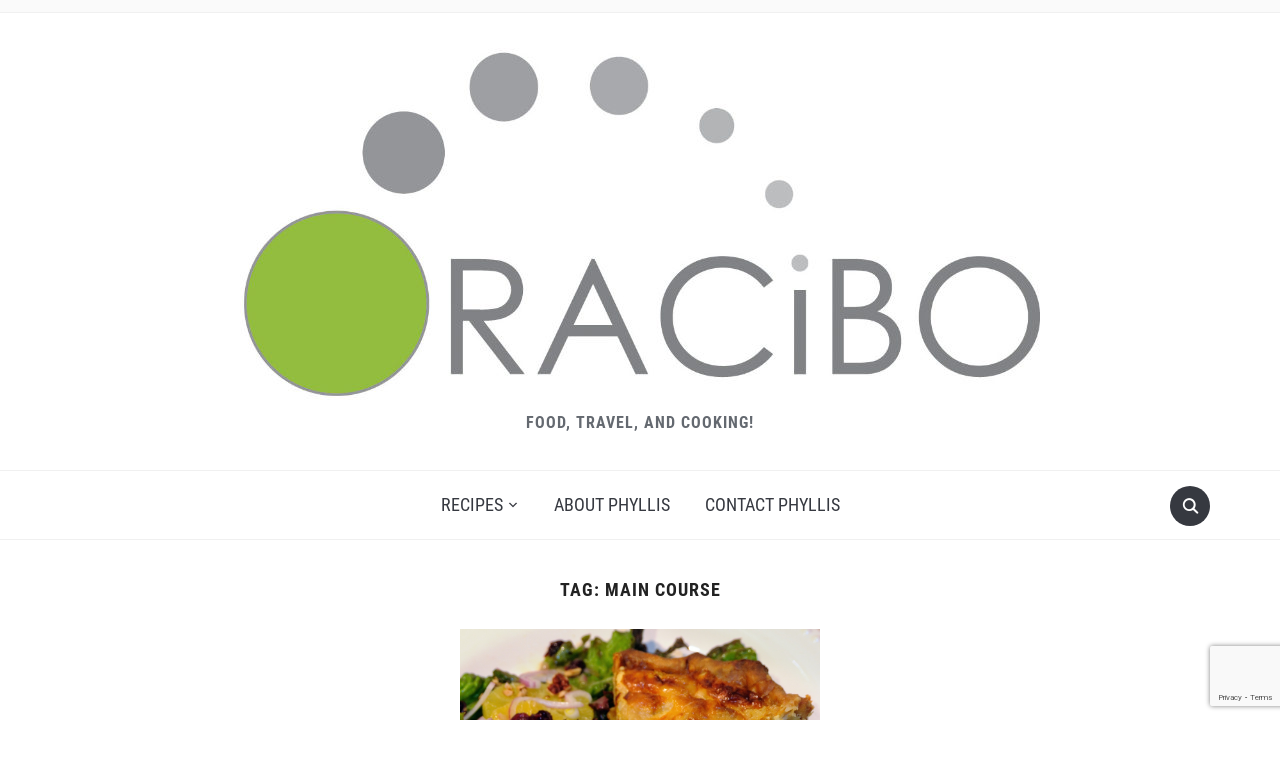

--- FILE ---
content_type: text/html; charset=UTF-8
request_url: https://www.oracibo.com/tag/main-course/
body_size: 14000
content:
<!DOCTYPE html>
<html lang="en-US">

<head>
	<meta charset="UTF-8" />
	<meta name="viewport" content="width=device-width, initial-scale=1">

	<link rel="profile" href="http://gmpg.org/xfn/11" />
	<link rel="pingback" href="https://www.oracibo.com/xmlrpc.php" />
    <link rel="preload" as="font" href="https://www.oracibo.com/wp-content/themes/foodica/assets/fonts/foodica.ttf" type="font/ttf" crossorigin>

	<title>Main Course &#8211; Oracibo</title>
<meta name='robots' content='max-image-preview:large' />
<link rel='dns-prefetch' href='//stats.wp.com' />
<link rel='dns-prefetch' href='//jetpack.wordpress.com' />
<link rel='dns-prefetch' href='//s0.wp.com' />
<link rel='dns-prefetch' href='//public-api.wordpress.com' />
<link rel='dns-prefetch' href='//0.gravatar.com' />
<link rel='dns-prefetch' href='//1.gravatar.com' />
<link rel='dns-prefetch' href='//2.gravatar.com' />
<link rel='dns-prefetch' href='//widgets.wp.com' />
<link rel='preconnect' href='//c0.wp.com' />
<link rel="alternate" type="application/rss+xml" title="Oracibo &raquo; Feed" href="https://www.oracibo.com/feed/" />
<link rel="alternate" type="application/rss+xml" title="Oracibo &raquo; Comments Feed" href="https://www.oracibo.com/comments/feed/" />
<link rel="alternate" type="application/rss+xml" title="Oracibo &raquo; Main Course Tag Feed" href="https://www.oracibo.com/tag/main-course/feed/" />
<style id='wp-img-auto-sizes-contain-inline-css' type='text/css'>
img:is([sizes=auto i],[sizes^="auto," i]){contain-intrinsic-size:3000px 1500px}
/*# sourceURL=wp-img-auto-sizes-contain-inline-css */
</style>
<style id='wp-emoji-styles-inline-css' type='text/css'>

	img.wp-smiley, img.emoji {
		display: inline !important;
		border: none !important;
		box-shadow: none !important;
		height: 1em !important;
		width: 1em !important;
		margin: 0 0.07em !important;
		vertical-align: -0.1em !important;
		background: none !important;
		padding: 0 !important;
	}
/*# sourceURL=wp-emoji-styles-inline-css */
</style>
<link rel='stylesheet' id='wp-block-library-css' href='https://c0.wp.com/c/6.9/wp-includes/css/dist/block-library/style.min.css' type='text/css' media='all' />
<style id='wp-block-library-theme-inline-css' type='text/css'>
.wp-block-audio :where(figcaption){color:#555;font-size:13px;text-align:center}.is-dark-theme .wp-block-audio :where(figcaption){color:#ffffffa6}.wp-block-audio{margin:0 0 1em}.wp-block-code{border:1px solid #ccc;border-radius:4px;font-family:Menlo,Consolas,monaco,monospace;padding:.8em 1em}.wp-block-embed :where(figcaption){color:#555;font-size:13px;text-align:center}.is-dark-theme .wp-block-embed :where(figcaption){color:#ffffffa6}.wp-block-embed{margin:0 0 1em}.blocks-gallery-caption{color:#555;font-size:13px;text-align:center}.is-dark-theme .blocks-gallery-caption{color:#ffffffa6}:root :where(.wp-block-image figcaption){color:#555;font-size:13px;text-align:center}.is-dark-theme :root :where(.wp-block-image figcaption){color:#ffffffa6}.wp-block-image{margin:0 0 1em}.wp-block-pullquote{border-bottom:4px solid;border-top:4px solid;color:currentColor;margin-bottom:1.75em}.wp-block-pullquote :where(cite),.wp-block-pullquote :where(footer),.wp-block-pullquote__citation{color:currentColor;font-size:.8125em;font-style:normal;text-transform:uppercase}.wp-block-quote{border-left:.25em solid;margin:0 0 1.75em;padding-left:1em}.wp-block-quote cite,.wp-block-quote footer{color:currentColor;font-size:.8125em;font-style:normal;position:relative}.wp-block-quote:where(.has-text-align-right){border-left:none;border-right:.25em solid;padding-left:0;padding-right:1em}.wp-block-quote:where(.has-text-align-center){border:none;padding-left:0}.wp-block-quote.is-large,.wp-block-quote.is-style-large,.wp-block-quote:where(.is-style-plain){border:none}.wp-block-search .wp-block-search__label{font-weight:700}.wp-block-search__button{border:1px solid #ccc;padding:.375em .625em}:where(.wp-block-group.has-background){padding:1.25em 2.375em}.wp-block-separator.has-css-opacity{opacity:.4}.wp-block-separator{border:none;border-bottom:2px solid;margin-left:auto;margin-right:auto}.wp-block-separator.has-alpha-channel-opacity{opacity:1}.wp-block-separator:not(.is-style-wide):not(.is-style-dots){width:100px}.wp-block-separator.has-background:not(.is-style-dots){border-bottom:none;height:1px}.wp-block-separator.has-background:not(.is-style-wide):not(.is-style-dots){height:2px}.wp-block-table{margin:0 0 1em}.wp-block-table td,.wp-block-table th{word-break:normal}.wp-block-table :where(figcaption){color:#555;font-size:13px;text-align:center}.is-dark-theme .wp-block-table :where(figcaption){color:#ffffffa6}.wp-block-video :where(figcaption){color:#555;font-size:13px;text-align:center}.is-dark-theme .wp-block-video :where(figcaption){color:#ffffffa6}.wp-block-video{margin:0 0 1em}:root :where(.wp-block-template-part.has-background){margin-bottom:0;margin-top:0;padding:1.25em 2.375em}
/*# sourceURL=/wp-includes/css/dist/block-library/theme.min.css */
</style>
<style id='classic-theme-styles-inline-css' type='text/css'>
/*! This file is auto-generated */
.wp-block-button__link{color:#fff;background-color:#32373c;border-radius:9999px;box-shadow:none;text-decoration:none;padding:calc(.667em + 2px) calc(1.333em + 2px);font-size:1.125em}.wp-block-file__button{background:#32373c;color:#fff;text-decoration:none}
/*# sourceURL=/wp-includes/css/classic-themes.min.css */
</style>
<style id='ppb-print-page-style-inline-css' type='text/css'>
.dashicons{font-family:dashicons!important}.wp-block-ppb-print-page *{box-sizing:border-box}@media print{.wp-block-ppb-print-page.noPrint{display:none}}.wp-block-ppb-print-page .ppbPrintPage button{align-items:center;display:inline-flex;gap:5px;justify-content:center}.wp-block-ppb-print-page .ppbPrintPage button:focus{border:none;outline:0}.wp-block-ppb-print-page .ppbPrintPage button .hideIcon{display:none}.wp-block-ppb-print-page .ppbPrintPage button img{height:30px;width:auto}.wp-block-ppb-print-page .ppbPrintPage.default button{border:none}.wp-block-ppb-print-page .ppbPrintPage.iconFocus button{border:none;flex-direction:column;transition:background-color .3s ease}.wp-block-ppb-print-page .ppbPrintPage.iconFocus button .iconWrapper{align-items:center;border-radius:50%;display:flex;justify-content:center;padding:12px}.wp-block-ppb-print-page .ppbPrintPage.roundedPill button{border:none;transition:background-color .2s ease,box-shadow .2s ease}.wp-block-ppb-print-page .ppbPrintPage.outlineStyle button{border:none;transition:background-color .2s ease}.wp-block-ppb-print-page .ppbPrintPage.floatingAction button{border:none;height:56px;transition:all .2s ease;width:56px}.wp-block-ppb-print-page .ppbPrintPage.floatingAction:hover{transform:scale(1.1);transition:all .2s ease}.wp-block-ppb-print-page .ppbPrintPage.interactiveHover button{border:none;overflow:hidden;position:relative;transition:background-color .2s ease}.wp-block-ppb-print-page .ppbPrintPage.interactiveHover button span.overlay{background-color:#b13721;inset:0;position:absolute;transform:scaleX(0);transform-origin:left;transition:transform .3s ease}.wp-block-ppb-print-page .ppbPrintPage.interactiveHover button:hover .overlay{transform:scaleX(1)}.wp-block-ppb-print-page .ppbPrintPage.interactiveHover button img,.wp-block-ppb-print-page .ppbPrintPage.interactiveHover button span.text,.wp-block-ppb-print-page .ppbPrintPage.interactiveHover button svg{position:relative;z-index:10}.wp-block-ppb-print-page .ppbPrintPage.textHeavy button{transition:background-color .2s ease}.wp-block-ppb-print-page .ppbPrintPage.textHeavy button svg{color:#b45309;flex-shrink:0;margin-top:4px}.wp-block-ppb-print-page .ppbPrintPage.retro button{background-color:#a855f7;color:#fff;transition:box-shadow .3s}.wp-block-ppb-print-page .ppbPrintPage.brutalist button{transition:background-color .3s}.wp-block-ppb-print-page .ppbPrintPage.effect button{border:none!important;transform:translateY(0);transition:all .3s}.wp-block-ppb-print-page .ppbPrintPage.effect button:hover{transform:translateY(-.25rem)}.wp-block-ppb-print-page .ppbPrintPage.effect button:active{box-shadow:0 8px 10px -4px rgba(34,197,94,.5);transform:translateY(0)}

/*# sourceURL=https://www.oracibo.com/wp-content/plugins/print-page/build/view.css */
</style>
<link rel='stylesheet' id='mediaelement-css' href='https://c0.wp.com/c/6.9/wp-includes/js/mediaelement/mediaelementplayer-legacy.min.css' type='text/css' media='all' />
<link rel='stylesheet' id='wp-mediaelement-css' href='https://c0.wp.com/c/6.9/wp-includes/js/mediaelement/wp-mediaelement.min.css' type='text/css' media='all' />
<style id='jetpack-sharing-buttons-style-inline-css' type='text/css'>
.jetpack-sharing-buttons__services-list{display:flex;flex-direction:row;flex-wrap:wrap;gap:0;list-style-type:none;margin:5px;padding:0}.jetpack-sharing-buttons__services-list.has-small-icon-size{font-size:12px}.jetpack-sharing-buttons__services-list.has-normal-icon-size{font-size:16px}.jetpack-sharing-buttons__services-list.has-large-icon-size{font-size:24px}.jetpack-sharing-buttons__services-list.has-huge-icon-size{font-size:36px}@media print{.jetpack-sharing-buttons__services-list{display:none!important}}.editor-styles-wrapper .wp-block-jetpack-sharing-buttons{gap:0;padding-inline-start:0}ul.jetpack-sharing-buttons__services-list.has-background{padding:1.25em 2.375em}
/*# sourceURL=https://www.oracibo.com/wp-content/plugins/jetpack/_inc/blocks/sharing-buttons/view.css */
</style>
<style id='global-styles-inline-css' type='text/css'>
:root{--wp--preset--aspect-ratio--square: 1;--wp--preset--aspect-ratio--4-3: 4/3;--wp--preset--aspect-ratio--3-4: 3/4;--wp--preset--aspect-ratio--3-2: 3/2;--wp--preset--aspect-ratio--2-3: 2/3;--wp--preset--aspect-ratio--16-9: 16/9;--wp--preset--aspect-ratio--9-16: 9/16;--wp--preset--color--black: #000000;--wp--preset--color--cyan-bluish-gray: #abb8c3;--wp--preset--color--white: #ffffff;--wp--preset--color--pale-pink: #f78da7;--wp--preset--color--vivid-red: #cf2e2e;--wp--preset--color--luminous-vivid-orange: #ff6900;--wp--preset--color--luminous-vivid-amber: #fcb900;--wp--preset--color--light-green-cyan: #7bdcb5;--wp--preset--color--vivid-green-cyan: #00d084;--wp--preset--color--pale-cyan-blue: #8ed1fc;--wp--preset--color--vivid-cyan-blue: #0693e3;--wp--preset--color--vivid-purple: #9b51e0;--wp--preset--gradient--vivid-cyan-blue-to-vivid-purple: linear-gradient(135deg,rgb(6,147,227) 0%,rgb(155,81,224) 100%);--wp--preset--gradient--light-green-cyan-to-vivid-green-cyan: linear-gradient(135deg,rgb(122,220,180) 0%,rgb(0,208,130) 100%);--wp--preset--gradient--luminous-vivid-amber-to-luminous-vivid-orange: linear-gradient(135deg,rgb(252,185,0) 0%,rgb(255,105,0) 100%);--wp--preset--gradient--luminous-vivid-orange-to-vivid-red: linear-gradient(135deg,rgb(255,105,0) 0%,rgb(207,46,46) 100%);--wp--preset--gradient--very-light-gray-to-cyan-bluish-gray: linear-gradient(135deg,rgb(238,238,238) 0%,rgb(169,184,195) 100%);--wp--preset--gradient--cool-to-warm-spectrum: linear-gradient(135deg,rgb(74,234,220) 0%,rgb(151,120,209) 20%,rgb(207,42,186) 40%,rgb(238,44,130) 60%,rgb(251,105,98) 80%,rgb(254,248,76) 100%);--wp--preset--gradient--blush-light-purple: linear-gradient(135deg,rgb(255,206,236) 0%,rgb(152,150,240) 100%);--wp--preset--gradient--blush-bordeaux: linear-gradient(135deg,rgb(254,205,165) 0%,rgb(254,45,45) 50%,rgb(107,0,62) 100%);--wp--preset--gradient--luminous-dusk: linear-gradient(135deg,rgb(255,203,112) 0%,rgb(199,81,192) 50%,rgb(65,88,208) 100%);--wp--preset--gradient--pale-ocean: linear-gradient(135deg,rgb(255,245,203) 0%,rgb(182,227,212) 50%,rgb(51,167,181) 100%);--wp--preset--gradient--electric-grass: linear-gradient(135deg,rgb(202,248,128) 0%,rgb(113,206,126) 100%);--wp--preset--gradient--midnight: linear-gradient(135deg,rgb(2,3,129) 0%,rgb(40,116,252) 100%);--wp--preset--font-size--small: 13px;--wp--preset--font-size--medium: 20px;--wp--preset--font-size--large: 36px;--wp--preset--font-size--x-large: 42px;--wp--preset--spacing--20: 0.44rem;--wp--preset--spacing--30: 0.67rem;--wp--preset--spacing--40: 1rem;--wp--preset--spacing--50: 1.5rem;--wp--preset--spacing--60: 2.25rem;--wp--preset--spacing--70: 3.38rem;--wp--preset--spacing--80: 5.06rem;--wp--preset--shadow--natural: 6px 6px 9px rgba(0, 0, 0, 0.2);--wp--preset--shadow--deep: 12px 12px 50px rgba(0, 0, 0, 0.4);--wp--preset--shadow--sharp: 6px 6px 0px rgba(0, 0, 0, 0.2);--wp--preset--shadow--outlined: 6px 6px 0px -3px rgb(255, 255, 255), 6px 6px rgb(0, 0, 0);--wp--preset--shadow--crisp: 6px 6px 0px rgb(0, 0, 0);}:where(.is-layout-flex){gap: 0.5em;}:where(.is-layout-grid){gap: 0.5em;}body .is-layout-flex{display: flex;}.is-layout-flex{flex-wrap: wrap;align-items: center;}.is-layout-flex > :is(*, div){margin: 0;}body .is-layout-grid{display: grid;}.is-layout-grid > :is(*, div){margin: 0;}:where(.wp-block-columns.is-layout-flex){gap: 2em;}:where(.wp-block-columns.is-layout-grid){gap: 2em;}:where(.wp-block-post-template.is-layout-flex){gap: 1.25em;}:where(.wp-block-post-template.is-layout-grid){gap: 1.25em;}.has-black-color{color: var(--wp--preset--color--black) !important;}.has-cyan-bluish-gray-color{color: var(--wp--preset--color--cyan-bluish-gray) !important;}.has-white-color{color: var(--wp--preset--color--white) !important;}.has-pale-pink-color{color: var(--wp--preset--color--pale-pink) !important;}.has-vivid-red-color{color: var(--wp--preset--color--vivid-red) !important;}.has-luminous-vivid-orange-color{color: var(--wp--preset--color--luminous-vivid-orange) !important;}.has-luminous-vivid-amber-color{color: var(--wp--preset--color--luminous-vivid-amber) !important;}.has-light-green-cyan-color{color: var(--wp--preset--color--light-green-cyan) !important;}.has-vivid-green-cyan-color{color: var(--wp--preset--color--vivid-green-cyan) !important;}.has-pale-cyan-blue-color{color: var(--wp--preset--color--pale-cyan-blue) !important;}.has-vivid-cyan-blue-color{color: var(--wp--preset--color--vivid-cyan-blue) !important;}.has-vivid-purple-color{color: var(--wp--preset--color--vivid-purple) !important;}.has-black-background-color{background-color: var(--wp--preset--color--black) !important;}.has-cyan-bluish-gray-background-color{background-color: var(--wp--preset--color--cyan-bluish-gray) !important;}.has-white-background-color{background-color: var(--wp--preset--color--white) !important;}.has-pale-pink-background-color{background-color: var(--wp--preset--color--pale-pink) !important;}.has-vivid-red-background-color{background-color: var(--wp--preset--color--vivid-red) !important;}.has-luminous-vivid-orange-background-color{background-color: var(--wp--preset--color--luminous-vivid-orange) !important;}.has-luminous-vivid-amber-background-color{background-color: var(--wp--preset--color--luminous-vivid-amber) !important;}.has-light-green-cyan-background-color{background-color: var(--wp--preset--color--light-green-cyan) !important;}.has-vivid-green-cyan-background-color{background-color: var(--wp--preset--color--vivid-green-cyan) !important;}.has-pale-cyan-blue-background-color{background-color: var(--wp--preset--color--pale-cyan-blue) !important;}.has-vivid-cyan-blue-background-color{background-color: var(--wp--preset--color--vivid-cyan-blue) !important;}.has-vivid-purple-background-color{background-color: var(--wp--preset--color--vivid-purple) !important;}.has-black-border-color{border-color: var(--wp--preset--color--black) !important;}.has-cyan-bluish-gray-border-color{border-color: var(--wp--preset--color--cyan-bluish-gray) !important;}.has-white-border-color{border-color: var(--wp--preset--color--white) !important;}.has-pale-pink-border-color{border-color: var(--wp--preset--color--pale-pink) !important;}.has-vivid-red-border-color{border-color: var(--wp--preset--color--vivid-red) !important;}.has-luminous-vivid-orange-border-color{border-color: var(--wp--preset--color--luminous-vivid-orange) !important;}.has-luminous-vivid-amber-border-color{border-color: var(--wp--preset--color--luminous-vivid-amber) !important;}.has-light-green-cyan-border-color{border-color: var(--wp--preset--color--light-green-cyan) !important;}.has-vivid-green-cyan-border-color{border-color: var(--wp--preset--color--vivid-green-cyan) !important;}.has-pale-cyan-blue-border-color{border-color: var(--wp--preset--color--pale-cyan-blue) !important;}.has-vivid-cyan-blue-border-color{border-color: var(--wp--preset--color--vivid-cyan-blue) !important;}.has-vivid-purple-border-color{border-color: var(--wp--preset--color--vivid-purple) !important;}.has-vivid-cyan-blue-to-vivid-purple-gradient-background{background: var(--wp--preset--gradient--vivid-cyan-blue-to-vivid-purple) !important;}.has-light-green-cyan-to-vivid-green-cyan-gradient-background{background: var(--wp--preset--gradient--light-green-cyan-to-vivid-green-cyan) !important;}.has-luminous-vivid-amber-to-luminous-vivid-orange-gradient-background{background: var(--wp--preset--gradient--luminous-vivid-amber-to-luminous-vivid-orange) !important;}.has-luminous-vivid-orange-to-vivid-red-gradient-background{background: var(--wp--preset--gradient--luminous-vivid-orange-to-vivid-red) !important;}.has-very-light-gray-to-cyan-bluish-gray-gradient-background{background: var(--wp--preset--gradient--very-light-gray-to-cyan-bluish-gray) !important;}.has-cool-to-warm-spectrum-gradient-background{background: var(--wp--preset--gradient--cool-to-warm-spectrum) !important;}.has-blush-light-purple-gradient-background{background: var(--wp--preset--gradient--blush-light-purple) !important;}.has-blush-bordeaux-gradient-background{background: var(--wp--preset--gradient--blush-bordeaux) !important;}.has-luminous-dusk-gradient-background{background: var(--wp--preset--gradient--luminous-dusk) !important;}.has-pale-ocean-gradient-background{background: var(--wp--preset--gradient--pale-ocean) !important;}.has-electric-grass-gradient-background{background: var(--wp--preset--gradient--electric-grass) !important;}.has-midnight-gradient-background{background: var(--wp--preset--gradient--midnight) !important;}.has-small-font-size{font-size: var(--wp--preset--font-size--small) !important;}.has-medium-font-size{font-size: var(--wp--preset--font-size--medium) !important;}.has-large-font-size{font-size: var(--wp--preset--font-size--large) !important;}.has-x-large-font-size{font-size: var(--wp--preset--font-size--x-large) !important;}
:where(.wp-block-post-template.is-layout-flex){gap: 1.25em;}:where(.wp-block-post-template.is-layout-grid){gap: 1.25em;}
:where(.wp-block-term-template.is-layout-flex){gap: 1.25em;}:where(.wp-block-term-template.is-layout-grid){gap: 1.25em;}
:where(.wp-block-columns.is-layout-flex){gap: 2em;}:where(.wp-block-columns.is-layout-grid){gap: 2em;}
:root :where(.wp-block-pullquote){font-size: 1.5em;line-height: 1.6;}
/*# sourceURL=global-styles-inline-css */
</style>
<link rel='stylesheet' id='contact-form-7-css' href='https://www.oracibo.com/wp-content/plugins/contact-form-7/includes/css/styles.css?ver=6.1.4' type='text/css' media='all' />
<link rel='stylesheet' id='foodica-style-css' href='https://www.oracibo.com/wp-content/themes/foodica/style.css?ver=1.3.1' type='text/css' media='all' />
<style id='foodica-style-inline-css' type='text/css'>
body, button, input, select, textarea {
font-family: 'Inter', sans-serif;
font-weight: 400;
}
@media screen and (min-width: 782px) {
body, button, input, select, textarea {
font-size: 16px;
line-height: 1.6;
} }
.navbar-brand-wpz h2 {
font-family: 'Annie Use Your Telescope', sans-serif;
font-weight: 400;
}
@media screen and (min-width: 782px) {
.navbar-brand-wpz h2 {
line-height: 1.2;
} }
.navbar-brand-wpz .site-description {
font-family: 'Roboto Condensed', sans-serif;
font-weight: 700;
}
@media screen and (min-width: 782px) {
.navbar-brand-wpz .site-description {
font-size: 16px;
line-height: 1.6;
} }
.top-navbar a {
font-family: 'Inter', sans-serif;
font-weight: 400;
}
@media screen and (min-width: 782px) {
.top-navbar a {
font-size: 12px;
line-height: 1.8;
} }
.main-navbar a {
font-family: 'Roboto Condensed', sans-serif;
font-weight: 400;
}
@media screen and (min-width: 782px) {
.main-navbar a {
font-size: 18px;
line-height: 1.6;
} }
.slicknav_nav a {
font-family: 'Roboto Condensed', sans-serif;
font-weight: 400;
}
@media screen and (max-width: 64em) {
.slicknav_nav a {
font-size: 18px;
line-height: 1.6;
} }
.slides li h3 a {
font-family: 'Inter', sans-serif;
font-weight: 500;
}
@media screen and (min-width: 782px) {
.slides li h3 a {
line-height: 1.2;
} }
.slides .slide_button a {
font-family: 'Roboto Condensed', sans-serif;
font-weight: 700;
}
@media screen and (min-width: 782px) {
.slides .slide_button a {
font-size: 14px;
line-height: 1.6;
} }
.widget h3.title {
font-family: 'Roboto Condensed', sans-serif;
font-weight: 700;
}
@media screen and (min-width: 782px) {
.widget h3.title {
font-size: 18px;
line-height: 1.8;
} }
.entry-title {
font-family: 'Inter', sans-serif;
font-weight: 600;
}
@media screen and (min-width: 782px) {
.entry-title {
font-size: 24px;
line-height: 1.4;
} }
.recent-posts .entry-content {
font-family: 'Inter', sans-serif;
font-weight: 400;
}
@media screen and (min-width: 782px) {
.recent-posts .entry-content {
font-size: 16px;
line-height: 1.8;
} }
.single h1.entry-title {
font-family: 'Inter', sans-serif;
font-weight: 600;
}
@media screen and (min-width: 782px) {
.single h1.entry-title {
line-height: 1.4;
} }
.single .entry-content, .page .entry-content {
font-family: 'Inter', sans-serif;
font-weight: 400;
}
@media screen and (min-width: 782px) {
.single .entry-content, .page .entry-content {
font-size: 16px;
line-height: 1.8;
} }
.page h1.entry-title {
font-family: 'Inter', sans-serif;
font-weight: 600;
}
@media screen and (min-width: 782px) {
.page h1.entry-title {
line-height: 1.4;
} }
.footer-menu ul li {
font-family: 'Roboto Condensed', sans-serif;
font-weight: 400;
}
@media screen and (min-width: 782px) {
.footer-menu ul li {
font-size: 16px;
line-height: 1.8;
} }

/*# sourceURL=foodica-style-inline-css */
</style>
<link rel='stylesheet' id='foodica-style-mobile-css' href='https://www.oracibo.com/wp-content/themes/foodica/assets/css/media-queries.css?ver=1.3.1' type='text/css' media='all' />
<link rel='stylesheet' id='foodica-google-fonts-css' href='https://www.oracibo.com/wp-content/fonts/90e5efd31ec316eeebdae081543abd31.css?ver=1.3.1' type='text/css' media='all' />
<link rel='stylesheet' id='dashicons-css' href='https://c0.wp.com/c/6.9/wp-includes/css/dashicons.min.css' type='text/css' media='all' />
<link rel='stylesheet' id='jetpack_likes-css' href='https://c0.wp.com/p/jetpack/15.4/modules/likes/style.css' type='text/css' media='all' />
<script type="text/javascript" src="https://c0.wp.com/c/6.9/wp-includes/js/jquery/jquery.min.js" id="jquery-core-js"></script>
<script type="text/javascript" src="https://c0.wp.com/c/6.9/wp-includes/js/jquery/jquery-migrate.min.js" id="jquery-migrate-js"></script>
<link rel="https://api.w.org/" href="https://www.oracibo.com/wp-json/" /><link rel="alternate" title="JSON" type="application/json" href="https://www.oracibo.com/wp-json/wp/v2/tags/643" /><link rel="EditURI" type="application/rsd+xml" title="RSD" href="https://www.oracibo.com/xmlrpc.php?rsd" />
<meta name="generator" content="WordPress 6.9" />

		<!-- GA Google Analytics @ https://m0n.co/ga -->
		<script>
			(function(i,s,o,g,r,a,m){i['GoogleAnalyticsObject']=r;i[r]=i[r]||function(){
			(i[r].q=i[r].q||[]).push(arguments)},i[r].l=1*new Date();a=s.createElement(o),
			m=s.getElementsByTagName(o)[0];a.async=1;a.src=g;m.parentNode.insertBefore(a,m)
			})(window,document,'script','https://www.google-analytics.com/analytics.js','ga');
			ga('create', 'UA-42418320-1', 'auto');
			ga('send', 'pageview');
		</script>

		<style>img#wpstats{display:none}</style>
		<meta name="generator" content="Elementor 3.34.2; features: additional_custom_breakpoints; settings: css_print_method-external, google_font-enabled, font_display-auto">
			<style>
				.e-con.e-parent:nth-of-type(n+4):not(.e-lazyloaded):not(.e-no-lazyload),
				.e-con.e-parent:nth-of-type(n+4):not(.e-lazyloaded):not(.e-no-lazyload) * {
					background-image: none !important;
				}
				@media screen and (max-height: 1024px) {
					.e-con.e-parent:nth-of-type(n+3):not(.e-lazyloaded):not(.e-no-lazyload),
					.e-con.e-parent:nth-of-type(n+3):not(.e-lazyloaded):not(.e-no-lazyload) * {
						background-image: none !important;
					}
				}
				@media screen and (max-height: 640px) {
					.e-con.e-parent:nth-of-type(n+2):not(.e-lazyloaded):not(.e-no-lazyload),
					.e-con.e-parent:nth-of-type(n+2):not(.e-lazyloaded):not(.e-no-lazyload) * {
						background-image: none !important;
					}
				}
			</style>
			<style type="text/css" id="custom-background-css">
body.custom-background { background-color: #ffffff; }
</style>
	
<!-- Jetpack Open Graph Tags -->
<meta property="og:type" content="website" />
<meta property="og:title" content="Main Course &#8211; Oracibo" />
<meta property="og:url" content="https://www.oracibo.com/tag/main-course/" />
<meta property="og:site_name" content="Oracibo" />
<meta property="og:image" content="https://www.oracibo.com/wp-content/uploads/2020/11/cropped-Orcabio_Logo-Original2.jpg" />
<meta property="og:image:width" content="800" />
<meta property="og:image:height" content="352" />
<meta property="og:image:alt" content="" />
<meta property="og:locale" content="en_US" />

<!-- End Jetpack Open Graph Tags -->

    <style type="text/css">

        .footer-menu {background-color:#81d742;
}
    </style>

    <link rel="icon" href="https://www.oracibo.com/wp-content/uploads/2020/09/cropped-Oracibo-Icon-32x32.png" sizes="32x32" />
<link rel="icon" href="https://www.oracibo.com/wp-content/uploads/2020/09/cropped-Oracibo-Icon-192x192.png" sizes="192x192" />
<link rel="apple-touch-icon" href="https://www.oracibo.com/wp-content/uploads/2020/09/cropped-Oracibo-Icon-180x180.png" />
<meta name="msapplication-TileImage" content="https://www.oracibo.com/wp-content/uploads/2020/09/cropped-Oracibo-Icon-270x270.png" />
		<style type="text/css" id="wp-custom-css">
			.navbar-brand-wpz .site-description {
    color: #646970;
}
.cat-links a {
    color: #333;
}


.single .post_author {
	display: none;
}		</style>
		
</head>

<body class="archive tag tag-main-course tag-643 custom-background wp-custom-logo wp-theme-foodica front-page-layout-full-width elementor-default elementor-kit-13069">

    
	<div class="page-wrap">

        <header class="site-header">

            <nav class="top-navbar" role="navigation">

                <div class="inner-wrap">

                    <div class="header_social">
                        
                    </div>

                    <div id="navbar-top">

                        
                    </div><!-- #navbar-top -->

                </div><!-- ./inner-wrap -->

            </nav><!-- .navbar -->

            <div class="clear"></div>


            <div class="inner-wrap">

                <div class="navbar-brand-wpz">

                   <a href="https://www.oracibo.com/" class="custom-logo-link" rel="home"><img fetchpriority="high" width="800" height="352" src="https://www.oracibo.com/wp-content/uploads/2020/11/cropped-Orcabio_Logo-Original2.jpg" class="custom-logo" alt="Oracibo" decoding="async" srcset="https://www.oracibo.com/wp-content/uploads/2020/11/cropped-Orcabio_Logo-Original2.jpg 800w, https://www.oracibo.com/wp-content/uploads/2020/11/cropped-Orcabio_Logo-Original2-300x132.jpg 300w, https://www.oracibo.com/wp-content/uploads/2020/11/cropped-Orcabio_Logo-Original2-500x220.jpg 500w, https://www.oracibo.com/wp-content/uploads/2020/11/cropped-Orcabio_Logo-Original2-768x338.jpg 768w" sizes="(max-width: 800px) 100vw, 800px" /></a>
                    <p class="site-description">Food, Travel, and Cooking!</p>

                </div><!-- .navbar-brand -->

            </div>


            <nav class="main-navbar" role="navigation">

                <div class="inner-wrap">

                    <div id="sb-search" class="sb-search">
                        <form method="get" id="searchform" action="https://www.oracibo.com//">
    <input type="search" class="sb-search-input" placeholder="Enter your keywords..."  name="s" id="s" />
    <input type="submit" id="searchsubmit" class="sb-search-submit" value="Search" />
    <span class="sb-icon-search"></span>
</form>                    </div>


                    <div class="navbar-header-main">
                        <div id="menu-main-slide" class="menu-topnav-container"><ul id="menu-topnav" class="menu"><li id="menu-item-13006" class="menu-item menu-item-type-custom menu-item-object-custom menu-item-has-children menu-item-13006"><a href="/recipes/">Recipes</a>
<ul class="sub-menu">
	<li id="menu-item-13361" class="menu-item menu-item-type-taxonomy menu-item-object-category menu-item-13361"><a href="https://www.oracibo.com/category/appetizers/">Appetizers</a></li>
	<li id="menu-item-13362" class="menu-item menu-item-type-taxonomy menu-item-object-category menu-item-13362"><a href="https://www.oracibo.com/category/_baking_sweet_endings/">Baking and Sweet Endings</a></li>
	<li id="menu-item-13363" class="menu-item menu-item-type-taxonomy menu-item-object-category menu-item-13363"><a href="https://www.oracibo.com/category/barbequing-and-grilling/">Barbequing and Grilling</a></li>
	<li id="menu-item-13364" class="menu-item menu-item-type-taxonomy menu-item-object-category menu-item-13364"><a href="https://www.oracibo.com/category/condiments-canning-spice-mixes/">Condiments, Canning, Spice Mixes, Marinades</a></li>
	<li id="menu-item-13365" class="menu-item menu-item-type-taxonomy menu-item-object-category menu-item-13365"><a href="https://www.oracibo.com/category/egg-brunch-dishes/">Egg and Brunch Dishes</a></li>
	<li id="menu-item-13366" class="menu-item menu-item-type-taxonomy menu-item-object-category menu-item-has-children menu-item-13366"><a href="https://www.oracibo.com/category/good-things-to-know/">Good Things to Know</a>
	<ul class="sub-menu">
		<li id="menu-item-13371" class="menu-item menu-item-type-taxonomy menu-item-object-category menu-item-13371"><a href="https://www.oracibo.com/category/good-things-to-know/">Good Things to Know</a></li>
	</ul>
</li>
	<li id="menu-item-13367" class="menu-item menu-item-type-taxonomy menu-item-object-category menu-item-13367"><a href="https://www.oracibo.com/category/mains/">Mains</a></li>
	<li id="menu-item-13368" class="menu-item menu-item-type-taxonomy menu-item-object-category menu-item-13368"><a href="https://www.oracibo.com/category/pasta/">Pasta, Gnocchi and Polenta</a></li>
	<li id="menu-item-13369" class="menu-item menu-item-type-taxonomy menu-item-object-category menu-item-13369"><a href="https://www.oracibo.com/category/rice-grains-dried-beans-chickpeas-lentils/">Rice, Grains, Dried Beans, Chickpeas, Lentils</a></li>
	<li id="menu-item-13370" class="menu-item menu-item-type-taxonomy menu-item-object-category menu-item-13370"><a href="https://www.oracibo.com/category/salads-soups-and-and-sandwiches/">Salads, Soups and And Sandwiches</a></li>
	<li id="menu-item-16724" class="menu-item menu-item-type-taxonomy menu-item-object-category menu-item-16724"><a href="https://www.oracibo.com/category/vegetables-side-dishes/">Vegetables and Side Dishes</a></li>
</ul>
</li>
<li id="menu-item-48" class="menu-item menu-item-type-post_type menu-item-object-page menu-item-48"><a href="https://www.oracibo.com/about-phyllis/">About Phyllis</a></li>
<li id="menu-item-49" class="menu-item menu-item-type-post_type menu-item-object-page menu-item-49"><a href="https://www.oracibo.com/contact-phyllis/">Contact Phyllis</a></li>
</ul></div>
                    </div>

                    <div id="navbar-main">

                        <div class="menu-topnav-container"><ul id="menu-topnav-1" class="navbar-wpz dropdown sf-menu"><li class="menu-item menu-item-type-custom menu-item-object-custom menu-item-has-children menu-item-13006"><a href="/recipes/">Recipes</a>
<ul class="sub-menu">
	<li class="menu-item menu-item-type-taxonomy menu-item-object-category menu-item-13361"><a href="https://www.oracibo.com/category/appetizers/">Appetizers</a></li>
	<li class="menu-item menu-item-type-taxonomy menu-item-object-category menu-item-13362"><a href="https://www.oracibo.com/category/_baking_sweet_endings/">Baking and Sweet Endings</a></li>
	<li class="menu-item menu-item-type-taxonomy menu-item-object-category menu-item-13363"><a href="https://www.oracibo.com/category/barbequing-and-grilling/">Barbequing and Grilling</a></li>
	<li class="menu-item menu-item-type-taxonomy menu-item-object-category menu-item-13364"><a href="https://www.oracibo.com/category/condiments-canning-spice-mixes/">Condiments, Canning, Spice Mixes, Marinades</a></li>
	<li class="menu-item menu-item-type-taxonomy menu-item-object-category menu-item-13365"><a href="https://www.oracibo.com/category/egg-brunch-dishes/">Egg and Brunch Dishes</a></li>
	<li class="menu-item menu-item-type-taxonomy menu-item-object-category menu-item-has-children menu-item-13366"><a href="https://www.oracibo.com/category/good-things-to-know/">Good Things to Know</a>
	<ul class="sub-menu">
		<li class="menu-item menu-item-type-taxonomy menu-item-object-category menu-item-13371"><a href="https://www.oracibo.com/category/good-things-to-know/">Good Things to Know</a></li>
	</ul>
</li>
	<li class="menu-item menu-item-type-taxonomy menu-item-object-category menu-item-13367"><a href="https://www.oracibo.com/category/mains/">Mains</a></li>
	<li class="menu-item menu-item-type-taxonomy menu-item-object-category menu-item-13368"><a href="https://www.oracibo.com/category/pasta/">Pasta, Gnocchi and Polenta</a></li>
	<li class="menu-item menu-item-type-taxonomy menu-item-object-category menu-item-13369"><a href="https://www.oracibo.com/category/rice-grains-dried-beans-chickpeas-lentils/">Rice, Grains, Dried Beans, Chickpeas, Lentils</a></li>
	<li class="menu-item menu-item-type-taxonomy menu-item-object-category menu-item-13370"><a href="https://www.oracibo.com/category/salads-soups-and-and-sandwiches/">Salads, Soups and And Sandwiches</a></li>
	<li class="menu-item menu-item-type-taxonomy menu-item-object-category menu-item-16724"><a href="https://www.oracibo.com/category/vegetables-side-dishes/">Vegetables and Side Dishes</a></li>
</ul>
</li>
<li class="menu-item menu-item-type-post_type menu-item-object-page menu-item-48"><a href="https://www.oracibo.com/about-phyllis/">About Phyllis</a></li>
<li class="menu-item menu-item-type-post_type menu-item-object-page menu-item-49"><a href="https://www.oracibo.com/contact-phyllis/">Contact Phyllis</a></li>
</ul></div>
                    </div><!-- #navbar-main -->

                </div><!-- ./inner-wrap -->

            </nav><!-- .main-navbar -->

            <div class="clear"></div>

        </header><!-- .site-header -->

        <div class="inner-wrap">
<main id="main" class="site-main" role="main">

    
    <section class="content-area full-layout">

        <h2 class="section-title">Tag: <span>Main Course</span></h2>
        
        
            <section id="recent-posts" class="recent-posts">

                
                    <article id="post-8770" class="regular-post post-8770 recipes type-recipes status-publish format-standard has-post-thumbnail hentry category-egg-brunch-dishes tag-bacon tag-brunch tag-eggs tag-gruyere-cheese tag-main-course tag-onions tag-oracibo-recipes tag-phyllis-knudsen tag-pie-dough tag-quiche tag-vancouver tag-yvr">

                <div class="post-thumb"><a href="https://www.oracibo.com/recipes/my-go-to-quiche/" title="My Go To Quiche">
                <img width="360" height="294" src="https://www.oracibo.com/wp-content/uploads/2013/12/DSC_5834-nx2.jpg" class="attachment-foodica-loop-portrait size-foodica-loop-portrait wp-post-image" alt="Quiche with Bacon &amp; Onion, Orange, Black Olive Salad" decoding="async" srcset="https://www.oracibo.com/wp-content/uploads/2013/12/DSC_5834-nx2.jpg 1200w, https://www.oracibo.com/wp-content/uploads/2013/12/DSC_5834-nx2-300x245.jpg 300w, https://www.oracibo.com/wp-content/uploads/2013/12/DSC_5834-nx2-293x240.jpg 293w" sizes="(max-width: 360px) 100vw, 360px" />            </a></div>
        
    <section class="entry-body">

        <span class="cat-links"><a href="https://www.oracibo.com/category/egg-brunch-dishes/" rel="category tag">Egg and Brunch Dishes</a></span>

        <h3 class="entry-title"><a href="https://www.oracibo.com/recipes/my-go-to-quiche/" rel="bookmark">My Go To Quiche</a></h3>
        <div class="entry-meta">
            <span class="entry-date"><time class="entry-date" datetime="2013-12-11T22:14:14-08:00"></time></span>            <span class="entry-author">by <a href="https://www.oracibo.com/author/phyllis/" title="Posts by Phyllis" rel="author">Phyllis</a></span>
            <span class="comments-link"><a href="https://www.oracibo.com/recipes/my-go-to-quiche/#respond">0 comments</a></span>
                    </div>

        <div class="entry-content">
            <p>The very first time I made quiche was in the 1970’s! I had invited a bunch of my “girlfriends” over for Sunday brunch and wanted to make them something none of us had ever had before. I stumbled upon a recipe for “Quiche Lorraine” in one of my few cookbooks and in my opinion, it [&hellip;]</p>
        </div>

        <div class="readmore_button">
                        <a href="https://www.oracibo.com/recipes/my-go-to-quiche/" title="Permalink to My Go To Quiche" rel="bookmark">Read More</a>
        </div>

    </section>

    <div class="clearfix"></div>
</article><!-- #post-8770 -->
                
                    <article id="post-8081" class="regular-post post-8081 recipes type-recipes status-publish format-standard has-post-thumbnail hentry category-mains tag-braised-chicken tag-main-course tag-oracibo-recipes tag-pasta tag-phyllis-knudsen tag-rigatoni tag-saffron tag-vancouver tag-yvr">

                <div class="post-thumb"><a href="https://www.oracibo.com/recipes/braised-chicken/" title="Braised Chicken In Saffron Cream And Pasta">
                <img width="360" height="446" src="https://www.oracibo.com/wp-content/uploads/2013/10/DSC_5284-nx2.jpg" class="attachment-foodica-loop-portrait size-foodica-loop-portrait wp-post-image" alt="Chicken Braised in Saffron Cream, Broccoli, Fancy Plate with Dark Blue Trim" decoding="async" srcset="https://www.oracibo.com/wp-content/uploads/2013/10/DSC_5284-nx2.jpg 969w, https://www.oracibo.com/wp-content/uploads/2013/10/DSC_5284-nx2-242x300.jpg 242w, https://www.oracibo.com/wp-content/uploads/2013/10/DSC_5284-nx2-193x240.jpg 193w" sizes="(max-width: 360px) 100vw, 360px" />            </a></div>
        
    <section class="entry-body">

        <span class="cat-links"><a href="https://www.oracibo.com/category/mains/" rel="category tag">Mains</a></span>

        <h3 class="entry-title"><a href="https://www.oracibo.com/recipes/braised-chicken/" rel="bookmark">Braised Chicken In Saffron Cream And Pasta</a></h3>
        <div class="entry-meta">
            <span class="entry-date"><time class="entry-date" datetime="2013-10-14T22:13:16-07:00"></time></span>            <span class="entry-author">by <a href="https://www.oracibo.com/author/phyllis/" title="Posts by Phyllis" rel="author">Phyllis</a></span>
            <span class="comments-link"><a href="https://www.oracibo.com/recipes/braised-chicken/#respond">0 comments</a></span>
                    </div>

        <div class="entry-content">
            <p>If you like saffron, this one is for you!  The flavour and fragrance of the saffron and wine is wonderful! When I make this dish I often serve it in the Italian manner, using some of the sauce to dress the paccheri/pacchero pasta as a primi?1st course, then serve the chicken drizzled with more sauce [&hellip;]</p>
        </div>

        <div class="readmore_button">
                        <a href="https://www.oracibo.com/recipes/braised-chicken/" title="Permalink to Braised Chicken In Saffron Cream And Pasta" rel="bookmark">Read More</a>
        </div>

    </section>

    <div class="clearfix"></div>
</article><!-- #post-8081 -->
                
                    <article id="post-7400" class="regular-post post-7400 recipes type-recipes status-publish format-standard has-post-thumbnail hentry category-appetizers category-barbequing-and-grilling category-mains tag-appetizers tag-barbecue tag-beef-sates tag-lemongrass tag-main-course tag-nuoc-cham tag-oracibo-recipes tag-peanut-sauce tag-phyllis-knudsen tag-vancouver tag-yvr">

                <div class="post-thumb"><a href="https://www.oracibo.com/recipes/asian-barbecued-wraps/" title="Asian Barbecued Lemongrass Beef Wraps">
                <img width="360" height="446" src="https://www.oracibo.com/wp-content/uploads/2013/08/DSC_4240-nx2.jpg" class="attachment-foodica-loop-portrait size-foodica-loop-portrait wp-post-image" alt="Barbecued Asian Lemongrass Skewers for Wraps, Vermicelli &amp; Butter Lettuce" decoding="async" srcset="https://www.oracibo.com/wp-content/uploads/2013/08/DSC_4240-nx2.jpg 968w, https://www.oracibo.com/wp-content/uploads/2013/08/DSC_4240-nx2-242x300.jpg 242w, https://www.oracibo.com/wp-content/uploads/2013/08/DSC_4240-nx2-193x240.jpg 193w" sizes="(max-width: 360px) 100vw, 360px" />            </a></div>
        
    <section class="entry-body">

        <span class="cat-links"><a href="https://www.oracibo.com/category/appetizers/" rel="category tag">Appetizers</a>, <a href="https://www.oracibo.com/category/barbequing-and-grilling/" rel="category tag">Barbequing and Grilling</a>, <a href="https://www.oracibo.com/category/mains/" rel="category tag">Mains</a></span>

        <h3 class="entry-title"><a href="https://www.oracibo.com/recipes/asian-barbecued-wraps/" rel="bookmark">Asian Barbecued Lemongrass Beef Wraps</a></h3>
        <div class="entry-meta">
            <span class="entry-date"><time class="entry-date" datetime="2013-09-09T09:12:07-07:00"></time></span>            <span class="entry-author">by <a href="https://www.oracibo.com/author/phyllis/" title="Posts by Phyllis" rel="author">Phyllis</a></span>
            <span class="comments-link"><a href="https://www.oracibo.com/recipes/asian-barbecued-wraps/#respond">0 comments</a></span>
                    </div>

        <div class="entry-content">
            <p>A delicious, light summer dinner; perfect for eating outdoors on a warm evening! Or…you could serve them as an appetizer. I made a cool, refreshing cucumber salad to go with them. Normally I serve these wraps with Nuoc Cham dipping sauce but for a change I made a peanut sauce and it was delicious too, [&hellip;]</p>
        </div>

        <div class="readmore_button">
                        <a href="https://www.oracibo.com/recipes/asian-barbecued-wraps/" title="Permalink to Asian Barbecued Lemongrass Beef Wraps" rel="bookmark">Read More</a>
        </div>

    </section>

    <div class="clearfix"></div>
</article><!-- #post-7400 -->
                
                    <article id="post-7005" class="regular-post post-7005 recipes type-recipes status-publish format-standard has-post-thumbnail hentry category-appetizers category-mains tag-appetizer tag-beef-and-pork-tostadas tag-corn-tortillas tag-guacamole tag-main-course tag-mexican tag-oracibo-recipes tag-phyllis-knudsen tag-phyllo-cups tag-vancouver tag-yvr">

                <div class="post-thumb"><a href="https://www.oracibo.com/recipes/mexican-style-picadillo/" title="Mexican Style Picadillo">
                <img width="360" height="347" src="https://www.oracibo.com/wp-content/uploads/2013/08/DSC_3377-nx2.jpg" class="attachment-foodica-loop-portrait size-foodica-loop-portrait wp-post-image" alt="Mexican Style Picadillo, Corn Tortillas, Guacamole" decoding="async" srcset="https://www.oracibo.com/wp-content/uploads/2013/08/DSC_3377-nx2.jpg 1245w, https://www.oracibo.com/wp-content/uploads/2013/08/DSC_3377-nx2-300x289.jpg 300w, https://www.oracibo.com/wp-content/uploads/2013/08/DSC_3377-nx2-249x240.jpg 249w" sizes="(max-width: 360px) 100vw, 360px" />            </a></div>
        
    <section class="entry-body">

        <span class="cat-links"><a href="https://www.oracibo.com/category/appetizers/" rel="category tag">Appetizers</a>, <a href="https://www.oracibo.com/category/mains/" rel="category tag">Mains</a></span>

        <h3 class="entry-title"><a href="https://www.oracibo.com/recipes/mexican-style-picadillo/" rel="bookmark">Mexican Style Picadillo</a></h3>
        <div class="entry-meta">
            <span class="entry-date"><time class="entry-date" datetime="2013-08-03T00:08:28-07:00"></time></span>            <span class="entry-author">by <a href="https://www.oracibo.com/author/phyllis/" title="Posts by Phyllis" rel="author">Phyllis</a></span>
            <span class="comments-link"><a href="https://www.oracibo.com/recipes/mexican-style-picadillo/#respond">0 comments</a></span>
                    </div>

        <div class="entry-content">
            <p>This is one handy recipe! When I make up a batch, I&#8217;ll use some for tortillas and freeze the rest to use for other things, like making appetizers using phyllo cups filled with the heated mixture and topping with guacamole or as as a filling for a burrito…thinking it might be tastu with a fried [&hellip;]</p>
        </div>

        <div class="readmore_button">
                        <a href="https://www.oracibo.com/recipes/mexican-style-picadillo/" title="Permalink to Mexican Style Picadillo" rel="bookmark">Read More</a>
        </div>

    </section>

    <div class="clearfix"></div>
</article><!-- #post-7005 -->
                
                    <article id="post-3023" class="regular-post post-3023 recipes type-recipes status-publish format-standard has-post-thumbnail hentry category-appetizers category-mains tag-appetizers tag-asian tag-beef-meatballs tag-greek tag-lamb-meatballs tag-main-course tag-meatballs tag-oracibo-recipes tag-phyllis-knudsen tag-south-indian tag-spanish tag-vancouver tag-yvr">

                <div class="post-thumb"><a href="https://www.oracibo.com/recipes/meatballs-a-hostess-friend/" title="Meatballs, A Hosts&#8217; Friend">
                <img width="360" height="499" src="https://www.oracibo.com/wp-content/uploads/2013/01/DSC0093.jpg-nx2.jpg" class="attachment-foodica-loop-portrait size-foodica-loop-portrait wp-post-image" alt="Cooked Meatballs Cooling on Rimmed Baking Sheet. Recipe Post Has a Number of Different Meatball Recipes. Also Used in Make Some Meatballs." decoding="async" srcset="https://www.oracibo.com/wp-content/uploads/2013/01/DSC0093.jpg-nx2.jpg 2581w, https://www.oracibo.com/wp-content/uploads/2013/01/DSC0093.jpg-nx2-216x300.jpg 216w, https://www.oracibo.com/wp-content/uploads/2013/01/DSC0093.jpg-nx2-173x240.jpg 173w" sizes="(max-width: 360px) 100vw, 360px" />            </a></div>
        
    <section class="entry-body">

        <span class="cat-links"><a href="https://www.oracibo.com/category/appetizers/" rel="category tag">Appetizers</a>, <a href="https://www.oracibo.com/category/mains/" rel="category tag">Mains</a></span>

        <h3 class="entry-title"><a href="https://www.oracibo.com/recipes/meatballs-a-hostess-friend/" rel="bookmark">Meatballs, A Hosts&#8217; Friend</a></h3>
        <div class="entry-meta">
            <span class="entry-date"><time class="entry-date" datetime="2013-02-07T18:00:29-08:00"></time></span>            <span class="entry-author">by <a href="https://www.oracibo.com/author/phyllis/" title="Posts by Phyllis" rel="author">Phyllis</a></span>
            <span class="comments-link"><a href="https://www.oracibo.com/recipes/meatballs-a-hostess-friend/#respond">0 comments</a></span>
                    </div>

        <div class="entry-content">
            <p>I personally don&#8217;t believe you can have too many recipes for meatballs!  From serving as appetizers or a main course or whatever else you can think of!  These recipes have all received 2 thumbs up!  Perfect party food to my mind!  My friend Domenica Marchetti has an excellent eggplant version&#8230;no meat and totally delicious bathed [&hellip;]</p>
        </div>

        <div class="readmore_button">
                        <a href="https://www.oracibo.com/recipes/meatballs-a-hostess-friend/" title="Permalink to Meatballs, A Hosts&#8217; Friend" rel="bookmark">Read More</a>
        </div>

    </section>

    <div class="clearfix"></div>
</article><!-- #post-3023 -->
                
                    <article id="post-3025" class="regular-post post-3025 recipes type-recipes status-publish format-standard has-post-thumbnail hentry category-mains tag-ground-beef tag-main-course tag-meatballs tag-oracibo-recipes tag-phyllis-knudsen tag-vancouver tag-yvr">

                <div class="post-thumb"><a href="https://www.oracibo.com/recipes/annes-meatballs/" title="Anne&#8217;s Meatballs">
                <img width="360" height="342" src="https://www.oracibo.com/wp-content/uploads/2013/02/DSC_7145-nx2.jpg" class="attachment-foodica-loop-portrait size-foodica-loop-portrait wp-post-image" alt="Meatballs with Mushroom Sauce, White Bowl, Italian Spoon" decoding="async" srcset="https://www.oracibo.com/wp-content/uploads/2013/02/DSC_7145-nx2.jpg 1200w, https://www.oracibo.com/wp-content/uploads/2013/02/DSC_7145-nx2-300x285.jpg 300w, https://www.oracibo.com/wp-content/uploads/2013/02/DSC_7145-nx2-500x475.jpg 500w" sizes="(max-width: 360px) 100vw, 360px" />            </a></div>
        
    <section class="entry-body">

        <span class="cat-links"><a href="https://www.oracibo.com/category/mains/" rel="category tag">Mains</a></span>

        <h3 class="entry-title"><a href="https://www.oracibo.com/recipes/annes-meatballs/" rel="bookmark">Anne&#8217;s Meatballs</a></h3>
        <div class="entry-meta">
            <span class="entry-date"><time class="entry-date" datetime="2013-02-04T19:30:08-08:00"></time></span>            <span class="entry-author">by <a href="https://www.oracibo.com/author/phyllis/" title="Posts by Phyllis" rel="author">Phyllis</a></span>
            <span class="comments-link"><a href="https://www.oracibo.com/recipes/annes-meatballs/#comments">2 comments</a></span>
                    </div>

        <div class="entry-content">
            <p>When I worked at the corporate dining room, we made bucketful’s of these meatballs for receptions,coated with a sauce made from grape jelly, chili sauce and a squeeze of lemon juice; probably sounds a bit odd, but tastes pretty good! They were always a hit.  We also like to make them for a main course, making them larger and serving with different [&hellip;]</p>
        </div>

        <div class="readmore_button">
                        <a href="https://www.oracibo.com/recipes/annes-meatballs/" title="Permalink to Anne&#8217;s Meatballs" rel="bookmark">Read More</a>
        </div>

    </section>

    <div class="clearfix"></div>
</article><!-- #post-3025 -->
                
                    <article id="post-281" class="regular-post post-281 recipes type-recipes status-publish format-standard has-post-thumbnail hentry category-barbequing-and-grilling category-condiments-canning-spice-mixes category-mains tag-appetizer tag-halibut-cheeks tag-main-course tag-marinade-for-fish-or-seafood tag-oracibo-recipes tag-phyllis-knudsen tag-prawns tag-scallops tag-spot-prawns tag-vancouver tag-yvr">

                <div class="post-thumb"><a href="https://www.oracibo.com/recipes/scallop-brochette/" title="Seafood or Fish Brochettes">
                <img width="360" height="324" src="https://www.oracibo.com/wp-content/uploads/2012/12/DSC0035-nx2.jpg" class="attachment-foodica-loop-portrait size-foodica-loop-portrait wp-post-image" alt="Marinade for Seafood or Fish Brochettes, Dark Brown Plate, Baguette Slices" decoding="async" srcset="https://www.oracibo.com/wp-content/uploads/2012/12/DSC0035-nx2.jpg 2319w, https://www.oracibo.com/wp-content/uploads/2012/12/DSC0035-nx2-300x270.jpg 300w, https://www.oracibo.com/wp-content/uploads/2012/12/DSC0035-nx2-266x240.jpg 266w" sizes="(max-width: 360px) 100vw, 360px" />            </a></div>
        
    <section class="entry-body">

        <span class="cat-links"><a href="https://www.oracibo.com/category/barbequing-and-grilling/" rel="category tag">Barbequing and Grilling</a>, <a href="https://www.oracibo.com/category/condiments-canning-spice-mixes/" rel="category tag">Condiments, Canning, Spice Mixes, Marinades</a>, <a href="https://www.oracibo.com/category/mains/" rel="category tag">Mains</a></span>

        <h3 class="entry-title"><a href="https://www.oracibo.com/recipes/scallop-brochette/" rel="bookmark">Seafood or Fish Brochettes</a></h3>
        <div class="entry-meta">
            <span class="entry-date"><time class="entry-date" datetime="2013-01-24T20:39:30-08:00"></time></span>            <span class="entry-author">by <a href="https://www.oracibo.com/author/phyllis/" title="Posts by Phyllis" rel="author">Phyllis</a></span>
            <span class="comments-link"><a href="https://www.oracibo.com/recipes/scallop-brochette/#respond">0 comments</a></span>
                    </div>

        <div class="entry-content">
            <p>A very tasty marinade I like a lot for prawns or a combination of both scallops and prawns or Spot Prawns, or one of my favourites, halibut cheeks!  I&#8217;ve  used the marinade for small skewered appetizers too.  The seafood/fish can either be barbecued or broiled.  Simply increase the recipe according to the amount of fish [&hellip;]</p>
        </div>

        <div class="readmore_button">
                        <a href="https://www.oracibo.com/recipes/scallop-brochette/" title="Permalink to Seafood or Fish Brochettes" rel="bookmark">Read More</a>
        </div>

    </section>

    <div class="clearfix"></div>
</article><!-- #post-281 -->
                
                    <article id="post-1172" class="regular-post post-1172 recipes type-recipes status-publish format-standard hentry category-mains tag-homemade-ketchup tag-main-course tag-meatloaf tag-oracibo-recipes tag-oyama-sausage tag-petes-meats tag-phyllis-knudsen tag-picnics tag-sandwiches tag-vancouver tag-yvr">

    
    <section class="entry-body">

        <span class="cat-links"><a href="https://www.oracibo.com/category/mains/" rel="category tag">Mains</a></span>

        <h3 class="entry-title"><a href="https://www.oracibo.com/recipes/phyllis-meatloaf/" rel="bookmark">Phyllis&#8217; Meatloaf</a></h3>
        <div class="entry-meta">
            <span class="entry-date"><time class="entry-date" datetime="2012-10-12T19:36:18-07:00"></time></span>            <span class="entry-author">by <a href="https://www.oracibo.com/author/phyllis/" title="Posts by Phyllis" rel="author">Phyllis</a></span>
            <span class="comments-link"><a href="https://www.oracibo.com/recipes/phyllis-meatloaf/#respond">0 comments</a></span>
                    </div>

        <div class="entry-content">
            <p>Meatloaf!  It&#8217;s our kind of &#8220;comfort food.&#8221;  This recipe comes together easily, and a good thing to make on a work night.  The meatloaf can be served warm, room temperature or even cold.  My husband has a particular fondness for meatloaf sandwiches! For the Meatloaf: 1 ½ lbs. ground beef ½ lbs. ground veal ¼ [&hellip;]</p>
        </div>

        <div class="readmore_button">
                        <a href="https://www.oracibo.com/recipes/phyllis-meatloaf/" title="Permalink to Phyllis&#8217; Meatloaf" rel="bookmark">Read More</a>
        </div>

    </section>

    <div class="clearfix"></div>
</article><!-- #post-1172 -->
                
                    <article id="post-755" class="regular-post post-755 recipes type-recipes status-publish format-standard has-post-thumbnail hentry category-appetizers category-mains tag-appetizer tag-brazilian-meat-turnovers tag-ground-beef tag-main-course tag-oracibo-recipes tag-phyllis-knudsen tag-picnic tag-vancouver tag-yvr">

                <div class="post-thumb"><a href="https://www.oracibo.com/recipes/brazilian-empadas/" title="Brazilian Empadas/Empanadas">
                <img width="360" height="421" src="https://www.oracibo.com/wp-content/uploads/2012/07/DSC2140.jpg-nx2.jpg" class="attachment-foodica-loop-portrait size-foodica-loop-portrait wp-post-image" alt="Brazilian Empanadas, Rainbow Plate" decoding="async" srcset="https://www.oracibo.com/wp-content/uploads/2012/07/DSC2140.jpg-nx2.jpg 2531w, https://www.oracibo.com/wp-content/uploads/2012/07/DSC2140.jpg-nx2-256x300.jpg 256w, https://www.oracibo.com/wp-content/uploads/2012/07/DSC2140.jpg-nx2-205x240.jpg 205w" sizes="(max-width: 360px) 100vw, 360px" />            </a></div>
        
    <section class="entry-body">

        <span class="cat-links"><a href="https://www.oracibo.com/category/appetizers/" rel="category tag">Appetizers</a>, <a href="https://www.oracibo.com/category/mains/" rel="category tag">Mains</a></span>

        <h3 class="entry-title"><a href="https://www.oracibo.com/recipes/brazilian-empadas/" rel="bookmark">Brazilian Empadas/Empanadas</a></h3>
        <div class="entry-meta">
            <span class="entry-date"><time class="entry-date" datetime="2012-08-23T10:11:35-07:00"></time></span>            <span class="entry-author">by <a href="https://www.oracibo.com/author/phyllis/" title="Posts by Phyllis" rel="author">Phyllis</a></span>
            <span class="comments-link"><a href="https://www.oracibo.com/recipes/brazilian-empadas/#respond">0 comments</a></span>
                    </div>

        <div class="entry-content">
            <p>The famous Brazilian meat pies!  We really enjoy them in the summer either for lunch or dinner with a salad! They are perfect to take along on a picnic or to make appetizer size and take to a party.  Bonus&#8230;they can be eaten hot or at room temperature!  If you wish, you can add a few [&hellip;]</p>
        </div>

        <div class="readmore_button">
                        <a href="https://www.oracibo.com/recipes/brazilian-empadas/" title="Permalink to Brazilian Empadas/Empanadas" rel="bookmark">Read More</a>
        </div>

    </section>

    <div class="clearfix"></div>
</article><!-- #post-755 -->
                
                    <article id="post-661" class="regular-post post-661 recipes type-recipes status-publish format-standard has-post-thumbnail hentry category-barbequing-and-grilling category-mains tag-barbecue tag-barbecued-chicken tag-chicken tag-lemon-oregano-greek-chicken-2 tag-main-course tag-oracibo-recipes tag-phyllis-knudsen tag-vancouver tag-yvr">

                <div class="post-thumb"><a href="https://www.oracibo.com/recipes/greek-lemon-chicken/" title="Greek Lemon Chicken">
                <img width="360" height="540" src="https://www.oracibo.com/wp-content/uploads/2012/07/DSC1707.jpg-nx2-2-RS-2-inch-360x540.jpg" class="attachment-foodica-loop-portrait size-foodica-loop-portrait wp-post-image" alt="Ingredients for Making Greek Lemon Chicken Marinade" decoding="async" />            </a></div>
        
    <section class="entry-body">

        <span class="cat-links"><a href="https://www.oracibo.com/category/barbequing-and-grilling/" rel="category tag">Barbequing and Grilling</a>, <a href="https://www.oracibo.com/category/mains/" rel="category tag">Mains</a></span>

        <h3 class="entry-title"><a href="https://www.oracibo.com/recipes/greek-lemon-chicken/" rel="bookmark">Greek Lemon Chicken</a></h3>
        <div class="entry-meta">
            <span class="entry-date"><time class="entry-date" datetime="2012-07-15T16:01:49-07:00"></time></span>            <span class="entry-author">by <a href="https://www.oracibo.com/author/phyllis/" title="Posts by Phyllis" rel="author">Phyllis</a></span>
            <span class="comments-link"><a href="https://www.oracibo.com/recipes/greek-lemon-chicken/#respond">0 comments</a></span>
                    </div>

        <div class="entry-content">
            <p>We love this chicken! Whiffs of a Mediterranean summer, fragrant with the scents of lemon and fresh oregano. I have used chicken wings too and made small kebabs with chicken breast to use as an appetizer. It is particularly good on the barbecue but then what isn&#8217;t? Oh and did I mention easy? Increase recipe [&hellip;]</p>
        </div>

        <div class="readmore_button">
                        <a href="https://www.oracibo.com/recipes/greek-lemon-chicken/" title="Permalink to Greek Lemon Chicken" rel="bookmark">Read More</a>
        </div>

    </section>

    <div class="clearfix"></div>
</article><!-- #post-661 -->
                
            </section>

            <div class="navigation"></div>
        
        <div class="clear"></div>

    </section><!-- .content-area -->

    
</main><!-- .site-main -->


    </div><!-- ./inner-wrap -->

    <footer id="colophon" class="site-footer" role="contentinfo">

        
        
        <div class="site-info">

            <span class="copyright">

                 <span>Powered by <a href="https://wordpress.org/" target="_blank">WordPress.</a></span> <span>Foodica WordPress Theme by <a href="https://www.wpzoom.com/" rel="nofollow" target="_blank">WPZOOM.</a></span>            </span>

        </div><!-- .site-info -->
    </footer><!-- #colophon -->

</div>
<script type="speculationrules">
{"prefetch":[{"source":"document","where":{"and":[{"href_matches":"/*"},{"not":{"href_matches":["/wp-*.php","/wp-admin/*","/wp-content/uploads/*","/wp-content/*","/wp-content/plugins/*","/wp-content/themes/foodica/*","/*\\?(.+)"]}},{"not":{"selector_matches":"a[rel~=\"nofollow\"]"}},{"not":{"selector_matches":".no-prefetch, .no-prefetch a"}}]},"eagerness":"conservative"}]}
</script>
			<script>
				const lazyloadRunObserver = () => {
					const lazyloadBackgrounds = document.querySelectorAll( `.e-con.e-parent:not(.e-lazyloaded)` );
					const lazyloadBackgroundObserver = new IntersectionObserver( ( entries ) => {
						entries.forEach( ( entry ) => {
							if ( entry.isIntersecting ) {
								let lazyloadBackground = entry.target;
								if( lazyloadBackground ) {
									lazyloadBackground.classList.add( 'e-lazyloaded' );
								}
								lazyloadBackgroundObserver.unobserve( entry.target );
							}
						});
					}, { rootMargin: '200px 0px 200px 0px' } );
					lazyloadBackgrounds.forEach( ( lazyloadBackground ) => {
						lazyloadBackgroundObserver.observe( lazyloadBackground );
					} );
				};
				const events = [
					'DOMContentLoaded',
					'elementor/lazyload/observe',
				];
				events.forEach( ( event ) => {
					document.addEventListener( event, lazyloadRunObserver );
				} );
			</script>
			<script type="text/javascript" src="https://c0.wp.com/c/6.9/wp-includes/js/dist/hooks.min.js" id="wp-hooks-js"></script>
<script type="text/javascript" src="https://c0.wp.com/c/6.9/wp-includes/js/dist/i18n.min.js" id="wp-i18n-js"></script>
<script type="text/javascript" id="wp-i18n-js-after">
/* <![CDATA[ */
wp.i18n.setLocaleData( { 'text direction\u0004ltr': [ 'ltr' ] } );
//# sourceURL=wp-i18n-js-after
/* ]]> */
</script>
<script type="text/javascript" src="https://www.oracibo.com/wp-content/plugins/contact-form-7/includes/swv/js/index.js?ver=6.1.4" id="swv-js"></script>
<script type="text/javascript" id="contact-form-7-js-before">
/* <![CDATA[ */
var wpcf7 = {
    "api": {
        "root": "https:\/\/www.oracibo.com\/wp-json\/",
        "namespace": "contact-form-7\/v1"
    },
    "cached": 1
};
//# sourceURL=contact-form-7-js-before
/* ]]> */
</script>
<script type="text/javascript" src="https://www.oracibo.com/wp-content/plugins/contact-form-7/includes/js/index.js?ver=6.1.4" id="contact-form-7-js"></script>
<script type="text/javascript" src="https://www.oracibo.com/wp-content/themes/foodica/assets/js/foodica-slicknav.min.js?ver=1.2.0" id="slicknav-js"></script>
<script type="text/javascript" src="https://www.oracibo.com/wp-content/themes/foodica/assets/js/flickity.pkgd.min.js?ver=1.2.0" id="flickity-js"></script>
<script type="text/javascript" src="https://www.oracibo.com/wp-content/themes/foodica/assets/js/foodica-jquery.fitvids.js?ver=1.0.0" id="fitvids-js"></script>
<script type="text/javascript" src="https://www.oracibo.com/wp-content/themes/foodica/assets/js/superfish.min.js?ver=1.2.0" id="superfish-js"></script>
<script type="text/javascript" src="https://www.oracibo.com/wp-content/themes/foodica/assets/js/foodica-search_button.js?ver=1.3.1" id="foodica-search_button-js"></script>
<script type="text/javascript" id="foodica-script-js-extra">
/* <![CDATA[ */
var zoomOptions = {"index_infinite_load_txt":"Load More...","index_infinite_loading_txt":"Loading..."};
//# sourceURL=foodica-script-js-extra
/* ]]> */
</script>
<script type="text/javascript" src="https://www.oracibo.com/wp-content/themes/foodica/assets/js/foodica-functions.js?ver=1.3.1" id="foodica-script-js"></script>
<script type="text/javascript" src="https://www.google.com/recaptcha/api.js?render=6LekOqUUAAAAAPPE-5aQeQe9mZetjRGCszsUDTxj&amp;ver=3.0" id="google-recaptcha-js"></script>
<script type="text/javascript" src="https://c0.wp.com/c/6.9/wp-includes/js/dist/vendor/wp-polyfill.min.js" id="wp-polyfill-js"></script>
<script type="text/javascript" id="wpcf7-recaptcha-js-before">
/* <![CDATA[ */
var wpcf7_recaptcha = {
    "sitekey": "6LekOqUUAAAAAPPE-5aQeQe9mZetjRGCszsUDTxj",
    "actions": {
        "homepage": "homepage",
        "contactform": "contactform"
    }
};
//# sourceURL=wpcf7-recaptcha-js-before
/* ]]> */
</script>
<script type="text/javascript" src="https://www.oracibo.com/wp-content/plugins/contact-form-7/modules/recaptcha/index.js?ver=6.1.4" id="wpcf7-recaptcha-js"></script>
<script type="text/javascript" id="jetpack-stats-js-before">
/* <![CDATA[ */
_stq = window._stq || [];
_stq.push([ "view", {"v":"ext","blog":"179122373","post":"0","tz":"-8","srv":"www.oracibo.com","arch_tag":"main-course","arch_results":"10","j":"1:15.4"} ]);
_stq.push([ "clickTrackerInit", "179122373", "0" ]);
//# sourceURL=jetpack-stats-js-before
/* ]]> */
</script>
<script type="text/javascript" src="https://stats.wp.com/e-202604.js" id="jetpack-stats-js" defer="defer" data-wp-strategy="defer"></script>
<script id="wp-emoji-settings" type="application/json">
{"baseUrl":"https://s.w.org/images/core/emoji/17.0.2/72x72/","ext":".png","svgUrl":"https://s.w.org/images/core/emoji/17.0.2/svg/","svgExt":".svg","source":{"concatemoji":"https://www.oracibo.com/wp-includes/js/wp-emoji-release.min.js?ver=6.9"}}
</script>
<script type="module">
/* <![CDATA[ */
/*! This file is auto-generated */
const a=JSON.parse(document.getElementById("wp-emoji-settings").textContent),o=(window._wpemojiSettings=a,"wpEmojiSettingsSupports"),s=["flag","emoji"];function i(e){try{var t={supportTests:e,timestamp:(new Date).valueOf()};sessionStorage.setItem(o,JSON.stringify(t))}catch(e){}}function c(e,t,n){e.clearRect(0,0,e.canvas.width,e.canvas.height),e.fillText(t,0,0);t=new Uint32Array(e.getImageData(0,0,e.canvas.width,e.canvas.height).data);e.clearRect(0,0,e.canvas.width,e.canvas.height),e.fillText(n,0,0);const a=new Uint32Array(e.getImageData(0,0,e.canvas.width,e.canvas.height).data);return t.every((e,t)=>e===a[t])}function p(e,t){e.clearRect(0,0,e.canvas.width,e.canvas.height),e.fillText(t,0,0);var n=e.getImageData(16,16,1,1);for(let e=0;e<n.data.length;e++)if(0!==n.data[e])return!1;return!0}function u(e,t,n,a){switch(t){case"flag":return n(e,"\ud83c\udff3\ufe0f\u200d\u26a7\ufe0f","\ud83c\udff3\ufe0f\u200b\u26a7\ufe0f")?!1:!n(e,"\ud83c\udde8\ud83c\uddf6","\ud83c\udde8\u200b\ud83c\uddf6")&&!n(e,"\ud83c\udff4\udb40\udc67\udb40\udc62\udb40\udc65\udb40\udc6e\udb40\udc67\udb40\udc7f","\ud83c\udff4\u200b\udb40\udc67\u200b\udb40\udc62\u200b\udb40\udc65\u200b\udb40\udc6e\u200b\udb40\udc67\u200b\udb40\udc7f");case"emoji":return!a(e,"\ud83e\u1fac8")}return!1}function f(e,t,n,a){let r;const o=(r="undefined"!=typeof WorkerGlobalScope&&self instanceof WorkerGlobalScope?new OffscreenCanvas(300,150):document.createElement("canvas")).getContext("2d",{willReadFrequently:!0}),s=(o.textBaseline="top",o.font="600 32px Arial",{});return e.forEach(e=>{s[e]=t(o,e,n,a)}),s}function r(e){var t=document.createElement("script");t.src=e,t.defer=!0,document.head.appendChild(t)}a.supports={everything:!0,everythingExceptFlag:!0},new Promise(t=>{let n=function(){try{var e=JSON.parse(sessionStorage.getItem(o));if("object"==typeof e&&"number"==typeof e.timestamp&&(new Date).valueOf()<e.timestamp+604800&&"object"==typeof e.supportTests)return e.supportTests}catch(e){}return null}();if(!n){if("undefined"!=typeof Worker&&"undefined"!=typeof OffscreenCanvas&&"undefined"!=typeof URL&&URL.createObjectURL&&"undefined"!=typeof Blob)try{var e="postMessage("+f.toString()+"("+[JSON.stringify(s),u.toString(),c.toString(),p.toString()].join(",")+"));",a=new Blob([e],{type:"text/javascript"});const r=new Worker(URL.createObjectURL(a),{name:"wpTestEmojiSupports"});return void(r.onmessage=e=>{i(n=e.data),r.terminate(),t(n)})}catch(e){}i(n=f(s,u,c,p))}t(n)}).then(e=>{for(const n in e)a.supports[n]=e[n],a.supports.everything=a.supports.everything&&a.supports[n],"flag"!==n&&(a.supports.everythingExceptFlag=a.supports.everythingExceptFlag&&a.supports[n]);var t;a.supports.everythingExceptFlag=a.supports.everythingExceptFlag&&!a.supports.flag,a.supports.everything||((t=a.source||{}).concatemoji?r(t.concatemoji):t.wpemoji&&t.twemoji&&(r(t.twemoji),r(t.wpemoji)))});
//# sourceURL=https://www.oracibo.com/wp-includes/js/wp-emoji-loader.min.js
/* ]]> */
</script>

</body>
</html>

--- FILE ---
content_type: text/html; charset=utf-8
request_url: https://www.google.com/recaptcha/api2/anchor?ar=1&k=6LekOqUUAAAAAPPE-5aQeQe9mZetjRGCszsUDTxj&co=aHR0cHM6Ly93d3cub3JhY2liby5jb206NDQz&hl=en&v=PoyoqOPhxBO7pBk68S4YbpHZ&size=invisible&anchor-ms=20000&execute-ms=30000&cb=3z030vw6avfk
body_size: 48633
content:
<!DOCTYPE HTML><html dir="ltr" lang="en"><head><meta http-equiv="Content-Type" content="text/html; charset=UTF-8">
<meta http-equiv="X-UA-Compatible" content="IE=edge">
<title>reCAPTCHA</title>
<style type="text/css">
/* cyrillic-ext */
@font-face {
  font-family: 'Roboto';
  font-style: normal;
  font-weight: 400;
  font-stretch: 100%;
  src: url(//fonts.gstatic.com/s/roboto/v48/KFO7CnqEu92Fr1ME7kSn66aGLdTylUAMa3GUBHMdazTgWw.woff2) format('woff2');
  unicode-range: U+0460-052F, U+1C80-1C8A, U+20B4, U+2DE0-2DFF, U+A640-A69F, U+FE2E-FE2F;
}
/* cyrillic */
@font-face {
  font-family: 'Roboto';
  font-style: normal;
  font-weight: 400;
  font-stretch: 100%;
  src: url(//fonts.gstatic.com/s/roboto/v48/KFO7CnqEu92Fr1ME7kSn66aGLdTylUAMa3iUBHMdazTgWw.woff2) format('woff2');
  unicode-range: U+0301, U+0400-045F, U+0490-0491, U+04B0-04B1, U+2116;
}
/* greek-ext */
@font-face {
  font-family: 'Roboto';
  font-style: normal;
  font-weight: 400;
  font-stretch: 100%;
  src: url(//fonts.gstatic.com/s/roboto/v48/KFO7CnqEu92Fr1ME7kSn66aGLdTylUAMa3CUBHMdazTgWw.woff2) format('woff2');
  unicode-range: U+1F00-1FFF;
}
/* greek */
@font-face {
  font-family: 'Roboto';
  font-style: normal;
  font-weight: 400;
  font-stretch: 100%;
  src: url(//fonts.gstatic.com/s/roboto/v48/KFO7CnqEu92Fr1ME7kSn66aGLdTylUAMa3-UBHMdazTgWw.woff2) format('woff2');
  unicode-range: U+0370-0377, U+037A-037F, U+0384-038A, U+038C, U+038E-03A1, U+03A3-03FF;
}
/* math */
@font-face {
  font-family: 'Roboto';
  font-style: normal;
  font-weight: 400;
  font-stretch: 100%;
  src: url(//fonts.gstatic.com/s/roboto/v48/KFO7CnqEu92Fr1ME7kSn66aGLdTylUAMawCUBHMdazTgWw.woff2) format('woff2');
  unicode-range: U+0302-0303, U+0305, U+0307-0308, U+0310, U+0312, U+0315, U+031A, U+0326-0327, U+032C, U+032F-0330, U+0332-0333, U+0338, U+033A, U+0346, U+034D, U+0391-03A1, U+03A3-03A9, U+03B1-03C9, U+03D1, U+03D5-03D6, U+03F0-03F1, U+03F4-03F5, U+2016-2017, U+2034-2038, U+203C, U+2040, U+2043, U+2047, U+2050, U+2057, U+205F, U+2070-2071, U+2074-208E, U+2090-209C, U+20D0-20DC, U+20E1, U+20E5-20EF, U+2100-2112, U+2114-2115, U+2117-2121, U+2123-214F, U+2190, U+2192, U+2194-21AE, U+21B0-21E5, U+21F1-21F2, U+21F4-2211, U+2213-2214, U+2216-22FF, U+2308-230B, U+2310, U+2319, U+231C-2321, U+2336-237A, U+237C, U+2395, U+239B-23B7, U+23D0, U+23DC-23E1, U+2474-2475, U+25AF, U+25B3, U+25B7, U+25BD, U+25C1, U+25CA, U+25CC, U+25FB, U+266D-266F, U+27C0-27FF, U+2900-2AFF, U+2B0E-2B11, U+2B30-2B4C, U+2BFE, U+3030, U+FF5B, U+FF5D, U+1D400-1D7FF, U+1EE00-1EEFF;
}
/* symbols */
@font-face {
  font-family: 'Roboto';
  font-style: normal;
  font-weight: 400;
  font-stretch: 100%;
  src: url(//fonts.gstatic.com/s/roboto/v48/KFO7CnqEu92Fr1ME7kSn66aGLdTylUAMaxKUBHMdazTgWw.woff2) format('woff2');
  unicode-range: U+0001-000C, U+000E-001F, U+007F-009F, U+20DD-20E0, U+20E2-20E4, U+2150-218F, U+2190, U+2192, U+2194-2199, U+21AF, U+21E6-21F0, U+21F3, U+2218-2219, U+2299, U+22C4-22C6, U+2300-243F, U+2440-244A, U+2460-24FF, U+25A0-27BF, U+2800-28FF, U+2921-2922, U+2981, U+29BF, U+29EB, U+2B00-2BFF, U+4DC0-4DFF, U+FFF9-FFFB, U+10140-1018E, U+10190-1019C, U+101A0, U+101D0-101FD, U+102E0-102FB, U+10E60-10E7E, U+1D2C0-1D2D3, U+1D2E0-1D37F, U+1F000-1F0FF, U+1F100-1F1AD, U+1F1E6-1F1FF, U+1F30D-1F30F, U+1F315, U+1F31C, U+1F31E, U+1F320-1F32C, U+1F336, U+1F378, U+1F37D, U+1F382, U+1F393-1F39F, U+1F3A7-1F3A8, U+1F3AC-1F3AF, U+1F3C2, U+1F3C4-1F3C6, U+1F3CA-1F3CE, U+1F3D4-1F3E0, U+1F3ED, U+1F3F1-1F3F3, U+1F3F5-1F3F7, U+1F408, U+1F415, U+1F41F, U+1F426, U+1F43F, U+1F441-1F442, U+1F444, U+1F446-1F449, U+1F44C-1F44E, U+1F453, U+1F46A, U+1F47D, U+1F4A3, U+1F4B0, U+1F4B3, U+1F4B9, U+1F4BB, U+1F4BF, U+1F4C8-1F4CB, U+1F4D6, U+1F4DA, U+1F4DF, U+1F4E3-1F4E6, U+1F4EA-1F4ED, U+1F4F7, U+1F4F9-1F4FB, U+1F4FD-1F4FE, U+1F503, U+1F507-1F50B, U+1F50D, U+1F512-1F513, U+1F53E-1F54A, U+1F54F-1F5FA, U+1F610, U+1F650-1F67F, U+1F687, U+1F68D, U+1F691, U+1F694, U+1F698, U+1F6AD, U+1F6B2, U+1F6B9-1F6BA, U+1F6BC, U+1F6C6-1F6CF, U+1F6D3-1F6D7, U+1F6E0-1F6EA, U+1F6F0-1F6F3, U+1F6F7-1F6FC, U+1F700-1F7FF, U+1F800-1F80B, U+1F810-1F847, U+1F850-1F859, U+1F860-1F887, U+1F890-1F8AD, U+1F8B0-1F8BB, U+1F8C0-1F8C1, U+1F900-1F90B, U+1F93B, U+1F946, U+1F984, U+1F996, U+1F9E9, U+1FA00-1FA6F, U+1FA70-1FA7C, U+1FA80-1FA89, U+1FA8F-1FAC6, U+1FACE-1FADC, U+1FADF-1FAE9, U+1FAF0-1FAF8, U+1FB00-1FBFF;
}
/* vietnamese */
@font-face {
  font-family: 'Roboto';
  font-style: normal;
  font-weight: 400;
  font-stretch: 100%;
  src: url(//fonts.gstatic.com/s/roboto/v48/KFO7CnqEu92Fr1ME7kSn66aGLdTylUAMa3OUBHMdazTgWw.woff2) format('woff2');
  unicode-range: U+0102-0103, U+0110-0111, U+0128-0129, U+0168-0169, U+01A0-01A1, U+01AF-01B0, U+0300-0301, U+0303-0304, U+0308-0309, U+0323, U+0329, U+1EA0-1EF9, U+20AB;
}
/* latin-ext */
@font-face {
  font-family: 'Roboto';
  font-style: normal;
  font-weight: 400;
  font-stretch: 100%;
  src: url(//fonts.gstatic.com/s/roboto/v48/KFO7CnqEu92Fr1ME7kSn66aGLdTylUAMa3KUBHMdazTgWw.woff2) format('woff2');
  unicode-range: U+0100-02BA, U+02BD-02C5, U+02C7-02CC, U+02CE-02D7, U+02DD-02FF, U+0304, U+0308, U+0329, U+1D00-1DBF, U+1E00-1E9F, U+1EF2-1EFF, U+2020, U+20A0-20AB, U+20AD-20C0, U+2113, U+2C60-2C7F, U+A720-A7FF;
}
/* latin */
@font-face {
  font-family: 'Roboto';
  font-style: normal;
  font-weight: 400;
  font-stretch: 100%;
  src: url(//fonts.gstatic.com/s/roboto/v48/KFO7CnqEu92Fr1ME7kSn66aGLdTylUAMa3yUBHMdazQ.woff2) format('woff2');
  unicode-range: U+0000-00FF, U+0131, U+0152-0153, U+02BB-02BC, U+02C6, U+02DA, U+02DC, U+0304, U+0308, U+0329, U+2000-206F, U+20AC, U+2122, U+2191, U+2193, U+2212, U+2215, U+FEFF, U+FFFD;
}
/* cyrillic-ext */
@font-face {
  font-family: 'Roboto';
  font-style: normal;
  font-weight: 500;
  font-stretch: 100%;
  src: url(//fonts.gstatic.com/s/roboto/v48/KFO7CnqEu92Fr1ME7kSn66aGLdTylUAMa3GUBHMdazTgWw.woff2) format('woff2');
  unicode-range: U+0460-052F, U+1C80-1C8A, U+20B4, U+2DE0-2DFF, U+A640-A69F, U+FE2E-FE2F;
}
/* cyrillic */
@font-face {
  font-family: 'Roboto';
  font-style: normal;
  font-weight: 500;
  font-stretch: 100%;
  src: url(//fonts.gstatic.com/s/roboto/v48/KFO7CnqEu92Fr1ME7kSn66aGLdTylUAMa3iUBHMdazTgWw.woff2) format('woff2');
  unicode-range: U+0301, U+0400-045F, U+0490-0491, U+04B0-04B1, U+2116;
}
/* greek-ext */
@font-face {
  font-family: 'Roboto';
  font-style: normal;
  font-weight: 500;
  font-stretch: 100%;
  src: url(//fonts.gstatic.com/s/roboto/v48/KFO7CnqEu92Fr1ME7kSn66aGLdTylUAMa3CUBHMdazTgWw.woff2) format('woff2');
  unicode-range: U+1F00-1FFF;
}
/* greek */
@font-face {
  font-family: 'Roboto';
  font-style: normal;
  font-weight: 500;
  font-stretch: 100%;
  src: url(//fonts.gstatic.com/s/roboto/v48/KFO7CnqEu92Fr1ME7kSn66aGLdTylUAMa3-UBHMdazTgWw.woff2) format('woff2');
  unicode-range: U+0370-0377, U+037A-037F, U+0384-038A, U+038C, U+038E-03A1, U+03A3-03FF;
}
/* math */
@font-face {
  font-family: 'Roboto';
  font-style: normal;
  font-weight: 500;
  font-stretch: 100%;
  src: url(//fonts.gstatic.com/s/roboto/v48/KFO7CnqEu92Fr1ME7kSn66aGLdTylUAMawCUBHMdazTgWw.woff2) format('woff2');
  unicode-range: U+0302-0303, U+0305, U+0307-0308, U+0310, U+0312, U+0315, U+031A, U+0326-0327, U+032C, U+032F-0330, U+0332-0333, U+0338, U+033A, U+0346, U+034D, U+0391-03A1, U+03A3-03A9, U+03B1-03C9, U+03D1, U+03D5-03D6, U+03F0-03F1, U+03F4-03F5, U+2016-2017, U+2034-2038, U+203C, U+2040, U+2043, U+2047, U+2050, U+2057, U+205F, U+2070-2071, U+2074-208E, U+2090-209C, U+20D0-20DC, U+20E1, U+20E5-20EF, U+2100-2112, U+2114-2115, U+2117-2121, U+2123-214F, U+2190, U+2192, U+2194-21AE, U+21B0-21E5, U+21F1-21F2, U+21F4-2211, U+2213-2214, U+2216-22FF, U+2308-230B, U+2310, U+2319, U+231C-2321, U+2336-237A, U+237C, U+2395, U+239B-23B7, U+23D0, U+23DC-23E1, U+2474-2475, U+25AF, U+25B3, U+25B7, U+25BD, U+25C1, U+25CA, U+25CC, U+25FB, U+266D-266F, U+27C0-27FF, U+2900-2AFF, U+2B0E-2B11, U+2B30-2B4C, U+2BFE, U+3030, U+FF5B, U+FF5D, U+1D400-1D7FF, U+1EE00-1EEFF;
}
/* symbols */
@font-face {
  font-family: 'Roboto';
  font-style: normal;
  font-weight: 500;
  font-stretch: 100%;
  src: url(//fonts.gstatic.com/s/roboto/v48/KFO7CnqEu92Fr1ME7kSn66aGLdTylUAMaxKUBHMdazTgWw.woff2) format('woff2');
  unicode-range: U+0001-000C, U+000E-001F, U+007F-009F, U+20DD-20E0, U+20E2-20E4, U+2150-218F, U+2190, U+2192, U+2194-2199, U+21AF, U+21E6-21F0, U+21F3, U+2218-2219, U+2299, U+22C4-22C6, U+2300-243F, U+2440-244A, U+2460-24FF, U+25A0-27BF, U+2800-28FF, U+2921-2922, U+2981, U+29BF, U+29EB, U+2B00-2BFF, U+4DC0-4DFF, U+FFF9-FFFB, U+10140-1018E, U+10190-1019C, U+101A0, U+101D0-101FD, U+102E0-102FB, U+10E60-10E7E, U+1D2C0-1D2D3, U+1D2E0-1D37F, U+1F000-1F0FF, U+1F100-1F1AD, U+1F1E6-1F1FF, U+1F30D-1F30F, U+1F315, U+1F31C, U+1F31E, U+1F320-1F32C, U+1F336, U+1F378, U+1F37D, U+1F382, U+1F393-1F39F, U+1F3A7-1F3A8, U+1F3AC-1F3AF, U+1F3C2, U+1F3C4-1F3C6, U+1F3CA-1F3CE, U+1F3D4-1F3E0, U+1F3ED, U+1F3F1-1F3F3, U+1F3F5-1F3F7, U+1F408, U+1F415, U+1F41F, U+1F426, U+1F43F, U+1F441-1F442, U+1F444, U+1F446-1F449, U+1F44C-1F44E, U+1F453, U+1F46A, U+1F47D, U+1F4A3, U+1F4B0, U+1F4B3, U+1F4B9, U+1F4BB, U+1F4BF, U+1F4C8-1F4CB, U+1F4D6, U+1F4DA, U+1F4DF, U+1F4E3-1F4E6, U+1F4EA-1F4ED, U+1F4F7, U+1F4F9-1F4FB, U+1F4FD-1F4FE, U+1F503, U+1F507-1F50B, U+1F50D, U+1F512-1F513, U+1F53E-1F54A, U+1F54F-1F5FA, U+1F610, U+1F650-1F67F, U+1F687, U+1F68D, U+1F691, U+1F694, U+1F698, U+1F6AD, U+1F6B2, U+1F6B9-1F6BA, U+1F6BC, U+1F6C6-1F6CF, U+1F6D3-1F6D7, U+1F6E0-1F6EA, U+1F6F0-1F6F3, U+1F6F7-1F6FC, U+1F700-1F7FF, U+1F800-1F80B, U+1F810-1F847, U+1F850-1F859, U+1F860-1F887, U+1F890-1F8AD, U+1F8B0-1F8BB, U+1F8C0-1F8C1, U+1F900-1F90B, U+1F93B, U+1F946, U+1F984, U+1F996, U+1F9E9, U+1FA00-1FA6F, U+1FA70-1FA7C, U+1FA80-1FA89, U+1FA8F-1FAC6, U+1FACE-1FADC, U+1FADF-1FAE9, U+1FAF0-1FAF8, U+1FB00-1FBFF;
}
/* vietnamese */
@font-face {
  font-family: 'Roboto';
  font-style: normal;
  font-weight: 500;
  font-stretch: 100%;
  src: url(//fonts.gstatic.com/s/roboto/v48/KFO7CnqEu92Fr1ME7kSn66aGLdTylUAMa3OUBHMdazTgWw.woff2) format('woff2');
  unicode-range: U+0102-0103, U+0110-0111, U+0128-0129, U+0168-0169, U+01A0-01A1, U+01AF-01B0, U+0300-0301, U+0303-0304, U+0308-0309, U+0323, U+0329, U+1EA0-1EF9, U+20AB;
}
/* latin-ext */
@font-face {
  font-family: 'Roboto';
  font-style: normal;
  font-weight: 500;
  font-stretch: 100%;
  src: url(//fonts.gstatic.com/s/roboto/v48/KFO7CnqEu92Fr1ME7kSn66aGLdTylUAMa3KUBHMdazTgWw.woff2) format('woff2');
  unicode-range: U+0100-02BA, U+02BD-02C5, U+02C7-02CC, U+02CE-02D7, U+02DD-02FF, U+0304, U+0308, U+0329, U+1D00-1DBF, U+1E00-1E9F, U+1EF2-1EFF, U+2020, U+20A0-20AB, U+20AD-20C0, U+2113, U+2C60-2C7F, U+A720-A7FF;
}
/* latin */
@font-face {
  font-family: 'Roboto';
  font-style: normal;
  font-weight: 500;
  font-stretch: 100%;
  src: url(//fonts.gstatic.com/s/roboto/v48/KFO7CnqEu92Fr1ME7kSn66aGLdTylUAMa3yUBHMdazQ.woff2) format('woff2');
  unicode-range: U+0000-00FF, U+0131, U+0152-0153, U+02BB-02BC, U+02C6, U+02DA, U+02DC, U+0304, U+0308, U+0329, U+2000-206F, U+20AC, U+2122, U+2191, U+2193, U+2212, U+2215, U+FEFF, U+FFFD;
}
/* cyrillic-ext */
@font-face {
  font-family: 'Roboto';
  font-style: normal;
  font-weight: 900;
  font-stretch: 100%;
  src: url(//fonts.gstatic.com/s/roboto/v48/KFO7CnqEu92Fr1ME7kSn66aGLdTylUAMa3GUBHMdazTgWw.woff2) format('woff2');
  unicode-range: U+0460-052F, U+1C80-1C8A, U+20B4, U+2DE0-2DFF, U+A640-A69F, U+FE2E-FE2F;
}
/* cyrillic */
@font-face {
  font-family: 'Roboto';
  font-style: normal;
  font-weight: 900;
  font-stretch: 100%;
  src: url(//fonts.gstatic.com/s/roboto/v48/KFO7CnqEu92Fr1ME7kSn66aGLdTylUAMa3iUBHMdazTgWw.woff2) format('woff2');
  unicode-range: U+0301, U+0400-045F, U+0490-0491, U+04B0-04B1, U+2116;
}
/* greek-ext */
@font-face {
  font-family: 'Roboto';
  font-style: normal;
  font-weight: 900;
  font-stretch: 100%;
  src: url(//fonts.gstatic.com/s/roboto/v48/KFO7CnqEu92Fr1ME7kSn66aGLdTylUAMa3CUBHMdazTgWw.woff2) format('woff2');
  unicode-range: U+1F00-1FFF;
}
/* greek */
@font-face {
  font-family: 'Roboto';
  font-style: normal;
  font-weight: 900;
  font-stretch: 100%;
  src: url(//fonts.gstatic.com/s/roboto/v48/KFO7CnqEu92Fr1ME7kSn66aGLdTylUAMa3-UBHMdazTgWw.woff2) format('woff2');
  unicode-range: U+0370-0377, U+037A-037F, U+0384-038A, U+038C, U+038E-03A1, U+03A3-03FF;
}
/* math */
@font-face {
  font-family: 'Roboto';
  font-style: normal;
  font-weight: 900;
  font-stretch: 100%;
  src: url(//fonts.gstatic.com/s/roboto/v48/KFO7CnqEu92Fr1ME7kSn66aGLdTylUAMawCUBHMdazTgWw.woff2) format('woff2');
  unicode-range: U+0302-0303, U+0305, U+0307-0308, U+0310, U+0312, U+0315, U+031A, U+0326-0327, U+032C, U+032F-0330, U+0332-0333, U+0338, U+033A, U+0346, U+034D, U+0391-03A1, U+03A3-03A9, U+03B1-03C9, U+03D1, U+03D5-03D6, U+03F0-03F1, U+03F4-03F5, U+2016-2017, U+2034-2038, U+203C, U+2040, U+2043, U+2047, U+2050, U+2057, U+205F, U+2070-2071, U+2074-208E, U+2090-209C, U+20D0-20DC, U+20E1, U+20E5-20EF, U+2100-2112, U+2114-2115, U+2117-2121, U+2123-214F, U+2190, U+2192, U+2194-21AE, U+21B0-21E5, U+21F1-21F2, U+21F4-2211, U+2213-2214, U+2216-22FF, U+2308-230B, U+2310, U+2319, U+231C-2321, U+2336-237A, U+237C, U+2395, U+239B-23B7, U+23D0, U+23DC-23E1, U+2474-2475, U+25AF, U+25B3, U+25B7, U+25BD, U+25C1, U+25CA, U+25CC, U+25FB, U+266D-266F, U+27C0-27FF, U+2900-2AFF, U+2B0E-2B11, U+2B30-2B4C, U+2BFE, U+3030, U+FF5B, U+FF5D, U+1D400-1D7FF, U+1EE00-1EEFF;
}
/* symbols */
@font-face {
  font-family: 'Roboto';
  font-style: normal;
  font-weight: 900;
  font-stretch: 100%;
  src: url(//fonts.gstatic.com/s/roboto/v48/KFO7CnqEu92Fr1ME7kSn66aGLdTylUAMaxKUBHMdazTgWw.woff2) format('woff2');
  unicode-range: U+0001-000C, U+000E-001F, U+007F-009F, U+20DD-20E0, U+20E2-20E4, U+2150-218F, U+2190, U+2192, U+2194-2199, U+21AF, U+21E6-21F0, U+21F3, U+2218-2219, U+2299, U+22C4-22C6, U+2300-243F, U+2440-244A, U+2460-24FF, U+25A0-27BF, U+2800-28FF, U+2921-2922, U+2981, U+29BF, U+29EB, U+2B00-2BFF, U+4DC0-4DFF, U+FFF9-FFFB, U+10140-1018E, U+10190-1019C, U+101A0, U+101D0-101FD, U+102E0-102FB, U+10E60-10E7E, U+1D2C0-1D2D3, U+1D2E0-1D37F, U+1F000-1F0FF, U+1F100-1F1AD, U+1F1E6-1F1FF, U+1F30D-1F30F, U+1F315, U+1F31C, U+1F31E, U+1F320-1F32C, U+1F336, U+1F378, U+1F37D, U+1F382, U+1F393-1F39F, U+1F3A7-1F3A8, U+1F3AC-1F3AF, U+1F3C2, U+1F3C4-1F3C6, U+1F3CA-1F3CE, U+1F3D4-1F3E0, U+1F3ED, U+1F3F1-1F3F3, U+1F3F5-1F3F7, U+1F408, U+1F415, U+1F41F, U+1F426, U+1F43F, U+1F441-1F442, U+1F444, U+1F446-1F449, U+1F44C-1F44E, U+1F453, U+1F46A, U+1F47D, U+1F4A3, U+1F4B0, U+1F4B3, U+1F4B9, U+1F4BB, U+1F4BF, U+1F4C8-1F4CB, U+1F4D6, U+1F4DA, U+1F4DF, U+1F4E3-1F4E6, U+1F4EA-1F4ED, U+1F4F7, U+1F4F9-1F4FB, U+1F4FD-1F4FE, U+1F503, U+1F507-1F50B, U+1F50D, U+1F512-1F513, U+1F53E-1F54A, U+1F54F-1F5FA, U+1F610, U+1F650-1F67F, U+1F687, U+1F68D, U+1F691, U+1F694, U+1F698, U+1F6AD, U+1F6B2, U+1F6B9-1F6BA, U+1F6BC, U+1F6C6-1F6CF, U+1F6D3-1F6D7, U+1F6E0-1F6EA, U+1F6F0-1F6F3, U+1F6F7-1F6FC, U+1F700-1F7FF, U+1F800-1F80B, U+1F810-1F847, U+1F850-1F859, U+1F860-1F887, U+1F890-1F8AD, U+1F8B0-1F8BB, U+1F8C0-1F8C1, U+1F900-1F90B, U+1F93B, U+1F946, U+1F984, U+1F996, U+1F9E9, U+1FA00-1FA6F, U+1FA70-1FA7C, U+1FA80-1FA89, U+1FA8F-1FAC6, U+1FACE-1FADC, U+1FADF-1FAE9, U+1FAF0-1FAF8, U+1FB00-1FBFF;
}
/* vietnamese */
@font-face {
  font-family: 'Roboto';
  font-style: normal;
  font-weight: 900;
  font-stretch: 100%;
  src: url(//fonts.gstatic.com/s/roboto/v48/KFO7CnqEu92Fr1ME7kSn66aGLdTylUAMa3OUBHMdazTgWw.woff2) format('woff2');
  unicode-range: U+0102-0103, U+0110-0111, U+0128-0129, U+0168-0169, U+01A0-01A1, U+01AF-01B0, U+0300-0301, U+0303-0304, U+0308-0309, U+0323, U+0329, U+1EA0-1EF9, U+20AB;
}
/* latin-ext */
@font-face {
  font-family: 'Roboto';
  font-style: normal;
  font-weight: 900;
  font-stretch: 100%;
  src: url(//fonts.gstatic.com/s/roboto/v48/KFO7CnqEu92Fr1ME7kSn66aGLdTylUAMa3KUBHMdazTgWw.woff2) format('woff2');
  unicode-range: U+0100-02BA, U+02BD-02C5, U+02C7-02CC, U+02CE-02D7, U+02DD-02FF, U+0304, U+0308, U+0329, U+1D00-1DBF, U+1E00-1E9F, U+1EF2-1EFF, U+2020, U+20A0-20AB, U+20AD-20C0, U+2113, U+2C60-2C7F, U+A720-A7FF;
}
/* latin */
@font-face {
  font-family: 'Roboto';
  font-style: normal;
  font-weight: 900;
  font-stretch: 100%;
  src: url(//fonts.gstatic.com/s/roboto/v48/KFO7CnqEu92Fr1ME7kSn66aGLdTylUAMa3yUBHMdazQ.woff2) format('woff2');
  unicode-range: U+0000-00FF, U+0131, U+0152-0153, U+02BB-02BC, U+02C6, U+02DA, U+02DC, U+0304, U+0308, U+0329, U+2000-206F, U+20AC, U+2122, U+2191, U+2193, U+2212, U+2215, U+FEFF, U+FFFD;
}

</style>
<link rel="stylesheet" type="text/css" href="https://www.gstatic.com/recaptcha/releases/PoyoqOPhxBO7pBk68S4YbpHZ/styles__ltr.css">
<script nonce="aPXPnp5IcejqWOUtZyVYfA" type="text/javascript">window['__recaptcha_api'] = 'https://www.google.com/recaptcha/api2/';</script>
<script type="text/javascript" src="https://www.gstatic.com/recaptcha/releases/PoyoqOPhxBO7pBk68S4YbpHZ/recaptcha__en.js" nonce="aPXPnp5IcejqWOUtZyVYfA">
      
    </script></head>
<body><div id="rc-anchor-alert" class="rc-anchor-alert"></div>
<input type="hidden" id="recaptcha-token" value="[base64]">
<script type="text/javascript" nonce="aPXPnp5IcejqWOUtZyVYfA">
      recaptcha.anchor.Main.init("[\x22ainput\x22,[\x22bgdata\x22,\x22\x22,\[base64]/[base64]/[base64]/[base64]/[base64]/UltsKytdPUU6KEU8MjA0OD9SW2wrK109RT4+NnwxOTI6KChFJjY0NTEyKT09NTUyOTYmJk0rMTxjLmxlbmd0aCYmKGMuY2hhckNvZGVBdChNKzEpJjY0NTEyKT09NTYzMjA/[base64]/[base64]/[base64]/[base64]/[base64]/[base64]/[base64]\x22,\[base64]\x22,\[base64]/wpoKwq/DoyhUMjIBw5FLwo0gdMKkQUnDsxRBUXPDvMKEwq5+UMKraMKnwpAwTsOkw71bFWITwqfDh8KcNFLDosOewovDoMKMTyVfw4J/[base64]/CjGF5wqzDtzsyAEHCqjMnw4AVw6PDkA9twpQzKgHCoMKzwpjCtEzDnMOfwroiZ8KjYMKKaQ0rwrnDnTPCpcKCUyBGRBsrahrCuRgoY0I/[base64]/[base64]/DpcOGw59qwrgCC8O2w4VNd8OdbgRbRMOkwrXDuAFWw6rDmznDvDDCmXnDqcOLwrRQw4jClxTDpgVqw5J8wqTDosOKw7AlQG/DvMOfWDp2YlFuwolEI2vCi8OJcMKkLzFkwrdkwpJCHcOPTsO9w6HDocK6w6TDiHkqd8KFGifCi29ZH08+wr5Sd1hZeMK6C0t/VXBEdklJSBpoJ8O2BD1EwpvDlmLDnMOow5omw4TDliXCu2JvcMK7w6TCmVwLEMKVH0HCo8ODwrlcw4jCgH0gwpjClMOAwrzDu8O6PcOewr/DsGVYJ8KTwr5CwqIpwpp/BRQyN10DZMK9wpTDo8O3VMOcwpvCj1tvwrLCum4twplow40Lw7sOfMOGLMOpwqEtTcOowoUmZAFKwrwqHm5Kw7VFJ8Otw6jDjTvDq8Kkwp7ClxDCtAnCocOqS8O9YsKIwrkwwqgFLcKjwroyaMKFwpsDw4XDhhHDmndnbADDrggRPsKtwoTChcOLbU/CsHBAwpIgw6gWwp/[base64]/CskDDpWnDpsORLyZEc8OkUE8EYHnCokwQGwbCmF5qJ8OIwq84KBg7YR7DssK/HGBBwozDgCDDocKcw7M4I2/DosO2N1/DqhAgeMKiSlQyw4nDvnnDhMKZw6hsw4w4D8OFV1TCmcK8wqFtd2DDr8KjQDLDp8K+csOCwpbCrTcpwqPCsW55w4AUDsOVC0bCs17Dmz7Ci8K0GMO5wp8AZcOpGsOJJMOYAcK/[base64]/w67ChWrCpMOFHMOhCcO+f15Cw78/TsKYJsOBEcKaw5DDngPDicKzw7FlDcOANWbDvGpowrc4YMOeGQ1uQcOTwqF9U1nCpnPDnWbCqRPCq3lwwrcWw6DDnRjClgpUwrN/[base64]/DscOTbjdHwoLCm2Mzw69dMDRawrXCqTDClm/CvsOMQSrDhcKBcnQ0cSU0wr8bIjU+YcOXYHh6F2kaJyZqIsO5IcO/EsKyN8K0wqJpG8OGOcOOQkDDksOZPyfCsQrDqMOsWsOGVzh0TsKtbxHCjMKaQMO7w5RXZMOjZmjCvGMRacKEwr7CtHXDpsK9WQwZWBHDgw8Mw5gPIsOpw6PDvBQsw4AnwrfDjiDCu1fCpUbDr8KHwoRwGMKlHcKew6dwwp/CvSzDqcKUw5DDpsOcDMOHZcOHPykTwpfCnADCqC/Do10jw4N4w4DCv8Oxw6x6M8K2RsOZw43Dv8KoXsKJwpTCm33ChUTCoiPCo39vwptzc8KLw69La0h7w6TDu0hnZRXDqRXChMOlQUJZw5PCgWHDsyguwot5wqjCiMO6wph/Z8K1DMK1RsOXw4x2wrLCkTE7CMKPQ8KOw7vCm8KYwo/[base64]/wqjCn8OJw6fDkcKCw5vDo1HDusO6P8ONLRDCj8OAB8K6w6Q8Bk9aAcOFZ8KHX1EiMx7Cn8OFwpXCuMKpwo9xw7pfPG7CiSTCgUrDnMKuwp/Dp1NKw6VXDmZow5vDqWzDlR9DWFPCrhcLw7DDoAHDo8KIwpbCt2jCo8OswrY5w78wwpYewpXDlMOxw5jCmBdzFUdXEh8YwoLCmsKhw7DCt8Knw7HCi3nCiRcrQgVocMK0FGHDiwA2w4HCvMOWB8OvwpkDH8K2wo/[base64]/CjxfCpBsAw67CigrCol1wLcKUwqXDlmHDvHsTw5nDqMOyHjfClcOWfcOgI3EeNm3CvRZ8wr1fw6TDgw7CrDAtw6fCr8Oxf8K8bsKvw6fDnsOgw6EvQMKQN8KPIS/DsSTCmB5pKHrDs8OAwqkEWU5Qw5/DiUowYQbCmkYfM8KQS1lAw77CuCHCpEJ5w6NywpB1HCvDtMKrBlJVNDhZw7TDizEswprDlsKoAizCucKAwqzDo1HDsjrCl8KZwrTCgcKIw6IzdMOnwrrCh1/Cm3vCmWTCoQ5KwrtBw6LDhDvDpTweXsKzacKdw7xQw5xQAibCgBViwoddAcKmAQttw48cwoFNwqJKw7DDusOUw4vCt8KNwqo7wolww4rDhcOzWTzCrsOwF8OnwrljasKDSikdw5J4w5zCpcKJLzBmwp57w5vCnhIWw4BXRStOI8KONTDCk8O/woTCrmjDmSwECzwdN8K3E8Ozw7/[base64]/DvS4bblQABElFeUbDpXPCmcKewofCvsKnEcKKwoDDo8OEJ2HDu0TDsljDgMO4JMO9worDhMO4w4zDvMKiDxFJwqZKwr3Dp0x1wpfCl8OTwokew4dWwpHCisKTdyvDn13DpMKdwqNww6EKRcK4w5zDlW3Dt8OYw5jDscOFf0vDq8KOw5bDtAXCkMK/[base64]/P8OQD2EdTAxnwqXCjMOrwp1YUsOrwqcQw5oGwqDDuMOYEXVoLV3CssOOw5zCinHCsMORVMKrDsOvdyfCg8KfSsOyHMKjZwrDmBQ5KWjCoMOfEMK8w6PDg8KdLcOIw5csw5w3wpLDti9eSirDoU3ClDJIEsO7KMKeUcOJOcK/[base64]/CkMObwrLDqcK2esO9BiLCucKWDMKzHkN2VGt7IS7Cu1luw5zClFzDuWnCtsOVLMOmWUcoKD3DosKiw5h8HSLCuMKmwrTCmcKDwpl8OsK0w4BDEsKvacKAYsOswr3DkMK8PinCkgN4TgsJwp18YMOrHjZ6dcODwo/[base64]/DmBUrw4hQw53CqMOMIsKiw5wNdsKcw4PDmWXCtUVeUA9iKcOIfkLCi8Kgw6pZbS/Cr8K0N8OtKB9hw5ZEbyQ/[base64]/DFrDoTBmwq7CosKiPGPCiVEcRsOBJMKDwqE/QibCulBRwpXCk2lcwpPDnk8RfcOnF8OAIF3DqsOUwqLDl3/DgChyWMO6w5nDmMKuKC7CtcONBMOXw5N9YVTChyg1w6jDoS4Bw4xWw7ZowqnClMKRwp/CnzZmwoDDuy0jIcK1A1YaQ8OBHldPw5kew5QUBBnDsVPCq8OAw55Pw7fDvcOfw6Buw6ptw5xjwrvDs8O4U8O7Pi1qET7Cs8KjwrAnwo/[base64]/CnAXDgsOJa8Klw7hgwoMSw6soe8O3wq/CoW4DaMOVb2rDkWnDusORbTnDjmJdR2JCWMONCCgaw51uw6fCtW1BwrzCosODw4rDm3QkAMKaw4/DpMKIwqcEwoQnLD0AfTPDtw/DoT/[base64]/[base64]/DgyMCw5bDg0QLPMKnTkpGNRjDmADCk0ZUw5Q5ZF4yw7AuUcOxcGY5w7bDjgLDgMKdw7s0wrLDlsOWwpDCmxs9aMKbw4fChMO5PMKkbVvDkR7DrTXDmsO/dcKyw4cbwp7DhCQ/wrBFwqrCkWYzw4bCsnXDmMOqwovDlsOtMMK/UkxKw5nDmGclKsKXw4o6wqxFwp9eF0xyYsKxwqUKNA9iw7xww6LDvHgIesONWx0NOmjCpXzDrCd6wohxw5PCq8OiCsKuYVpHX8ONOsOywpgAwp5iHgXDkSZ9Y8KYTmfCpB3Dp8O2w6kDTcKpVsOAwotXw49Rw6bDuS5Sw5g/wo10TcOlMVQuw5fCtMOJLRfDkMO+w5VqwpNfwowFUmzDlm3Cv1LDiQUFGwRnV8KdAcK6w5EhNjHDucK3w4jCjsKUA1XDlAfCksOtEsOZZg/CmMKCw4gJw6YJw7LDsUIywpzCjT3CvMKywqhCBjNjw6kiwprDvMOTOBbDkyjDsMKTbcOaXU13wqvDohHCnC8NdsO6w6ZdH8OFJ3ciwqE6RsOIRMK4esOfVWw5woUpwrTDrcO/wrvDnMO4wpdFwoXDp8OIQMORO8O0K3nDo0rDjWbCj3d9w5fDlMOqwotcwq/Cn8KEc8OIwqhfwpjClsKyw63Cg8K0worDkgnCixDDsyRmOsOCUcOqL1YMwrh4woU8w7zDv8O3X2TDnVd6D8KAGh3ClAAlLMO9wqzDnMOJwp3CmMOdKk/DgcKFw4wKw6jDslvCrhsowqLDsF8QwrTCn8OnVMOOwp/[base64]/w7LCjcKRwogfFTRQw7FGw5PCkQLDni9QbsK2w6vCsAvCnsKwaMO1ZsOqw5FPwrFBMD8Hw67Cj3rCqsOFFcOUw65dw5ZXCsOVwpl9w6fDjS58aAATRXRmw4p/YMOsw6xow7LCvMOzw6oPw4LDu2fCiMOcwrrDiiLDngo8w64ydnXDsh9Rw6nDqhPDnBDCtMOywoHClsKKLsK7wqJLwrgfdn9ub3JYw4Rqw63DjWrDs8OiwobCp8OiwqHDvsKgX3x0Ljo+C0hiAGHChMKywocWw6FSA8K+b8OUw4fCmcOGNMOFwr/[base64]/CmUvCqHHCv8KjDlXCmHcDLsOIw4Vsw4wsCsO/N2FXVMOTT8Kmw6Npw7saFClzWsOVw6TCqcOvDcKVFhLCoMKhD8KcwovCucO5w7dLw6/DqMOpw7lVBBViwrjDlMOVa0rDmcOaRsOVwpMiUsORcBcKZzrDlcOoZcK0wrrDg8OfYCvDknvDt2/[base64]/CmsK5FEzDjsOrw5Ezw794w44WLMOzc8KMw4EYw5bCqVfDp8K0wonCpsO7E2YCw6gfecKGdcKSRsK8QcOMSg3CmjUgwrXDssOnwrzCr0hibMKUUlosdMOgw4hGwrZwHnvDkxB9w6Ruw6jCl8Kcw5UPC8KKwo/Cg8O1NkPCuMKnwoQ8w6ZKwpIWOsO3w6syw4JgASLDpBPClcKGw7gtwp4Zw43CnMKDBMKFVg/Dp8OdHMOVPGrCksKFCQDDp00HSDXDgyvDrX87R8O9N8K2wrDDrcKmRsKZwqQvwrYlQncJwro/w53Cs8OPV8Ktw6kSwqMbB8KbwrPCo8OvwrQCCcKvw5V5wojCtm/CqMOtwpzCnMKhw4VvCcKBV8KYwoXDswbCn8Kjwq4mKzoPdnvCtcKIZHsDI8KuYG/[base64]/DjMK6GMOlw75pIcKnYMOmw60Fw7A7wpnDn8KkWz/Drh3CkAQ4wrHCmkrCgMOsYMOEwpMzccKvGw5dw5QeXMOxChomGRpDw6zCqsO9w7/DlV1xUcKcwrAXOVnDsBs2ScOCcsKNwp5Awrxyw45DwqbDr8KOBMOrD8K0wo/DvU/Dt3s/[base64]/[base64]/ZMOIw4vDn8OJW8KcJ8OWw5rCjxoow4nDrcKRE8KoAwrDtFYKwrTDmcK5wo/DlcKiwr84AsOgwpwEBcKjU3Qawq/[base64]/DjwtbwqjDlcKQCmIRZw7CsGRFT8OhdV/CocOTwozConLCjsOKw5TDisKtwpBPN8OVSMKYBcOnw77DtF5Nwol9wr3Cp0sWPsKhZ8KmUjbCmls5A8K2wqXDh8OGHywcE3rClEvDpFLCmWQmF8O6RMOdd3PCt3bDiXrDi1nDvMKucsOQwoLCrcOzwqdYZD/DncO2XsOtwoHCkcKaFMKESQd5Z2rDscOfHMOXXQskw6JDwqzDrRoOwpbDk8KowrFjw6EEayMHCC9iwrxDwq/CsENsS8KSw7TCgyZQAjXDjjRIFcKOccKIUDvDhcKEwqgSMMOXfixZw7djw5DDgcOcMjjDghfDhMKvG3osw6XCjsKpw7nCusOMwp7DoFQSwr/DnBvCgcKNOCRZXw0KwpTDk8OIw5XChcKRw4MfWThRb1sgwp/CnWTDqHTCmsKmw7fDoMKIEivDvjTDhcO6wp/DkMOTw4J/NGLCkDI9RzbCvcO1QW3CrX3CqcOkwp7Ck2EGcQtIw6HDjnrCmx5WOFdew7zDmhZteRZkCsKta8OWCifDlMKGbsOJw4QLQmhJwprCq8KGIcKWIgYwHsODw4bClg/Cm3pkwr/[base64]/DgxTCpsKjPsO/[base64]/CsVMPQ8K6wr9vw6jDqcKkw7nDk3MNN1nDv8OOwrkew6fCqS9HXsOvCcKmw5VFw5IjYBfDl8OKwqjDoR1gw57CgGc4w6XDl24XwqbDiWVMwqR/[base64]/[base64]/[base64]/Cv8OLKQvCiMKOwq9Zf8K8w48bwphYAEscDsKWBmfCucKhw71aw43ChsKPw5wUGSPDnULCjTdzw7obwqEfLB06w5xVJwDDtCU3w4nDtMK4aRASwq5nw5omwoLDtD/Cqj/ClsOgw4LDlMOiDSdFTcKbw6rDgA7DlWoeY8O4GsO1w4ssNcO+w53Cs8KtwrnCtMONHAtSRxzDlx3CnMOuwqXDjyEgw4XCgsOmJHHCnMK3BcO2f8O9wq3DlCPCnBFmdlzCsnVewrPDhSxrf8KUTsO6SlPDp3rCo0k+S8O/OcOCwp3CgWcrw6rClMKew6FXCBvDgyREDDLDrjgRwqDDnkjCrkrCsxlUwqkMwoDDrn5MGGMLe8KOMHMJYcO0w4MWwoMvwpQ6wowiMxLChi5eHcOuSsKOw63CtsOAw6PCsWk2CMO2w7oEC8OaEHxhQU0awocCwrohwq3DmMKNYMOdw7/Du8OQWVkxCE7CosOTwr0mw7tIw6DDhyfCqsKkwqdawrXClQnCiMOcFDIABnfDn8OhXipMwqrDriLDg8Oyw4R1blcawq1kMMKAZ8Kvw6sIwodnKcKFw4jDo8OqM8KQwpdQNRzDtU1jEcK1eT/CiCM+wqDCtT8rw7NnYsKMRhzDuj/DqsO0P33CgH17w6JQZsOlAsKRWwk9bgjCkVfCssKvT0LCtEvDhVx7JMO3w5ocw5XDjMKjXgx1XDY+A8Osw7LDmsOTwpDDkFg/[base64]/CqcKnw7rCk8KYwpFWw4cURAEwwrsgR8Oww4/DqyBpKFYqVsOfwqrDpcO9MV/DlE7DqCpOKsKUw7DDvMKXw4rCg2wNwp7CpMOgesO7wos7AQ3Di8OYNlo7w5nDiE7Dmjx9w5htPUweQmvDmT7CnMKuX1DDicKUwp4UPcOnwqzDncKuw4TCrsOiwr7Cj3LDhALCosONL0fDr8O/CT/DkcOXwqLCmXjDhsKULiDCusKJUsKVwonCgDjDjwVZw5YYI33CucO4EMKic8KrXMO9W8KiwoEtUQbCqAfDhcOdG8KNw5PDngLCiUgdw6DClcKNwrXCp8K9YiHChsOqw5M/[base64]/DjWnCtWTCqcKxX8OtMcKjw4oIw4DCrhPDvMO8w6XCgMOEbFwzw607wofCrcKhw5kpREgeU8KTfCjCoMOhI3zDpsKlbMKcV1/DgRsFRsKZw57DgTbDocOIaWZYwqM7wo84wp5bGEc/w7dow47Dmn8FDcKQN8OIwrVrIxoyAVjDnUB4woLCpUHCm8KceU/[base64]/w4jChsO/fcKQUMOzw4rCmWDCrMKXwqViwo/Cqltrw7/[base64]/DksK2w6HDlnHCkcOMw7rDvivDkcOOwpc3SGhvHg4ewqXDr8OhQDLDoyoWeMOrw79Iw5Y8w5x3JUfCl8KKHXPClcKHI8K2w4rDnjZ9w6rCh3d5w6ZkwprDmzHDrMOnwqd/N8Kiwq/[base64]/DosKkSMKUasKBC8OLdsKYw5hSwoFTw5Y0w7MHwrQmdD7DhSnDnFttw5UJwoosIyfCs8KLwpLCv8OBEC7DiR7DjsO/wpTCni9tw5bDhcKiDcK/bcOywpfDpU9iwonCoAnDlMOqwrjCrsK7BsKaBgZvw7DDhn0Swqgwwq5uG3Vafl/DncOlwrdPTWtTwr7CvVLDnxzDkUshb1YZbzQHw5M3w43CqcKPwqbCjcKVe8Knw6kwwo86wpVDwoXDjcOBwq7DnMK+FcKWPHg8UXNxdMObw4Udw6Ytwo55wo/CgyE7fV1STMOcKsKDb3jDnsOzf2ZCwq/CscKXwqLChXTDnGrChcKzwprCgMKdwokfwoPDi8O2w7bCiQBAGsK7woTDlsO4w7YEZcOfw53CvsOCwqR/DsKnNnvCtHcSwrPCt8KbCFvDpTlEw7osWH9eKjrCqMO7GyYsw4huwoUHbycMPkszw57DocKDwqV3wqkmLlssfsKsAUhzMMKNwpbCjsK8ZcOGVMOcw6/Cl8KDDcOEGsKdw60UwpU/woTCo8Kyw6Q7w49dw5DDncKVLsK7XsK5cyrDkMKfw4gcF1XCgMOlMlfDgRLDhWLCvXIlfR/ClhDDpUdVPFRRaMOFUsOpw6daHU/CiytCA8K8UzR4wpkYw7TDlsKfKcKZw7bCv8Ocw7VCw4QZZsODBzzCr8OeC8Kkw5HDow/[base64]/CuMO+H8K6wrkvTzPDssKoMncHw67Du8O6w4PCisKbf8Ouwr9FNkDCl8OYbmVjw4XChVnCu8KEw7zDuDzDlmHCgsOxSU5vLcONw4MFFGTDicKqwrwDF3DCvcKUU8KQGxsxHsKqaTIkJMKkZcKdZF43RcKrw4/DnMKyFcKgay4Fw5XDnCBVw4HChyrDrcKVw5IyA3PCpsK2BcKrC8OKTMKzWyoLw702w4rCqQbDjsODNlDCh8KywqjDvsKAMsKsLmU9PMK0w5PDlCI3YWADwp3DpsOON8OkFlxnIcOfwp/DkMKkwo1aw6rDhcK6BQnDkGRWfB0jVcOow4pfwpjDrHjDr8KRTcO5XsOpYHRewpxbWQxzeF1kwpwmw6DDisKIHcKowrDDnmnCqMOUB8Oqw7V8wpImw5JzL0R8O1/[base64]/[base64]/[base64]/Di1kiwoPDqEfDkAzCpsKhw4QvNcOdE8K1w5/[base64]/CmW/DnsO4w7bDssKXeEZ8dTDClmfCg8OYQnvDgxzDkVXDvcOPw7ABwrZ6w7zDisKswofCr8K5cEDDs8KRwpd3XxgrwqsdNMOTG8KgCsKhwo56wp/[base64]/WjjDmWHDjcKcf8OKXcOswrHDk8KDDDnDicKMwp7CsGJMwrfCqRNsZMOPHHxFwrnCrS7Dr8OxwqbDucOgwrd7LsO7wpbDvsKYBcOQw7whw5rDhsOJwpjCmcKwTT5/[base64]/CqcKeDGTCosKmLUtOw6/DlsOMwrTCpcOYCk8jZMKpw5tOGHxQwp8bDsK7dMKOw6JbXMKPcxpjfMOBIcKew7nCo8KAw7MQWcONexPCoMKmFSbCiMOjwr7CliPCisOGA24FCsOew7DDhnUww73Dt8OYWcOmw5pXBcKhU1zCqMKtwrrCvTTCmAMSwqYFfQ5Lwo/[base64]/[base64]/Ct0Fnwqwew5dxw7xWXcOAJFxowpPCuUPCi8KJw6nClcKBw5BWMSTDtU8Fw6nDpsOFw4orw5kGwoDDlE3Dv2fCu8KlRcKRwr40WjhlJMO8ZcKjMyhxdSBeJsKITMK/f8OTw5wEOQVrwqXCiMOkUcOPPsOhwpLCkMK2w7TCkkXDt0wAMMOUbsK9IsOZMMOCDcOaw7Blwp5fwq/CgcOIOCcRTsO4w5bDo1XDrUMiG8KfGhc7JHXCn0k5FWjDrgDDh8Ofw4/[base64]/[base64]/Cql3DlQnDkH3CnVF7w6k9w5BIw5FCw6wrw67DksO2UcKOa8KLwofDmsOGwotzb8O8HhnCn8KMw7/Cn8KywqhLEGnChmjClMOgPyIAw7LCnMKrFxnCvBbDsThhw5XCpcOKSBxAQQVpw5s7w7rChmUvw5BaXsO0wqYAwoEfw4/Cvy9Mw4Ziw7DDj29GQcK7CcO9QDvDj1MEX8K6w70kwoXCgAgMwodQwr9rU8KnwpIXwqvDm8KKw74ITULDplHCucKqNEzCnMOZQUvCq8KfwpI7U1ZnFQBHw5coRcKNQ0VYGykRJsKNdsOow4swMj7Dqm5Fw5YrwrICw7HCnF/DosOsX0NjD8KARAZKEUzCoVNXL8OPw7B1S8OvXlnCqWxxBA7DpcODw6DDuMOWw7jDo2DDt8KqJkjDhsOKw4bDh8OJw5RtEgQpw4BxfMKGwqljwrQ4C8KYczjDg8K+wo3CnMOjwqTCjwBww6d/GsOOw7bDiRPDh8OPV8Oqw7FLw6wLw6Nnw5FHY2rCjxUBw5pwacOMw6YjJcKeRcKYOHVfwoPDvQjCnnvCuXrDr2zCoWbDlHIEcgDCkE7CsE9CRcO9woQIw5QtwoYmwpJjw59hVcO+ARTDqWRUI8KOw6UUXQthwq1bAcOyw5Vow6nCjMOjwqtOFsOLwqRfS8KDwrvDjMK/w6jCsRFbwrXCgA0WLsKqO8KpeMKEw4p7wrEkw498SljClcO3IHLCq8KCNFIcw6jDlShAVnXCgcOYw6A4wpwRPTJ/[base64]/CmCI9NA3DgsKNwqYxw4jDo3Q3CMOzwpLDtifDtmNOwp/DusOfw5nDosOww4dDIMOKfANJWMOrcw9BKEMkwpbDmiRlwp10woZJw4XDngdKwpDChT4swqpQwq14Vg7DpsKDwpZGw5Z+PzNAw48jw5/DhsK7JSptDXHDqWTDlMOSw7zDqnoEw5QKwoTDqg3CmsONwo7ClSAxwol9w48becKPwqXDqUTDr3MoOSxLwpfCmxDDoAbCiAstwo/ClBnCvV9uw5ovw6/DqifCsMKwV8KOwpvDj8Oxw4kSEWJGw7NyP8K4wrXCpnfCusKKw6odwrDCv8K1w5HChQtewoPDqi5BMcO1PQRawpfDk8Okwq/DswdEc8OAIcOVw6V9QMOedFJuwpRmScOLw55fw7A0w5nCi3gew53DkcKkw5DCtMK8Blp1EMOgBQvDu2PDsS97wpDCjcKBwrnDogHDqsK6Hj3DncKfwo/DpcOoSCHCjlnChX1Gwr/[base64]/DlFPCjHLDrCjDncKbwrt2wqLCl8OPwppSaBBuHsKtCk9UwqnCkTUqNh9sG8Ohf8O9w4zDuiQCw4LDrw5fwrnDk8Onwr8Gw7bCvlTCiTTCmMKKU8OaJ8OSwqk9w6N9w7bCqsKmXQN3TRrDksOdw51fw5bCiREzw78kP8KZwr/DosKlHcK1wq7DoMKgw44hw5V0IUh6wo8HKz7CiFfDlsOQFlPChW3DowVbHMOzwqrCoFEvwo/CnsKQK1cgwqbDn8KdYsKhJXLDjCHCn00/wpUKcxDCoMOlw5ZMQV/DqDrDkMONKQbDg8KREwRWMsKyLDxLwq/DlsO4TWBMw7JsUwI+wrsqQSbCjMKLw7siJcOHw4TCocKBEQTCoMKmw7XDoDvDmMO5w7sZw68IL1LCucKsZcOgfSjDq8KzFGPCiMOfwrFuEDoHw7BiM3Zwa8OOwqYiwpzCu8ObwqYoX2bDnD4cwpELw40yw4Nawrwxw5LDv8Otw4IJIcKKEiDDhcKEwqZFwq/Du1jDhMOPw6giOkhMw7zDmsKow4RYCzR1w6zCj3zCp8OOdMKCw7/CpmdKwq9Cw7wFwq/CvsK6wqZHMmvClxDDhCHDhsOTfsKXw5gJwrjCvsKILAXCsD7Cm2XCrXTChMOIZMO5XMKbfXLDmMKDw4jDmsOPXMK1wqbCp8OJW8OOL8KDKMKRw7ZdcsKdOcOCwrTDjMKAwqYUw7Znwo8dwoAGw4jDisOeworCrsKUXygTOgBUcUJrwqAIw4jDnMOWw5/CnWvCvMO1ahc7wptILRQuw75TDGrDvDHCiQcTwpc+w5cqwph4w6s3wr3ClSN6asOVw4zDgSJtwonDlHHDj8K9Y8K4w5nDosOMwqzDnMOjw4TDvBrCsm59w4jCtWZaMcO9w6AIwozCrQjCi8K2dcKvwq/DlMOWBMKrwpREISDDocO6MBIbEV56QBUsb0HCjcO5BnMbw6Mcw64xGgk6wqfDvMOGbGtHYsKRJVRGdwUNYMOEVsOtDMKuKsKXwrUYw458w64Ywq4zw6lHXx49Fkd/w6UcRhDCq8Khw5VZw5jDuC/CqWTDl8KCw7HDnzDCuMOBO8KEw44pw6TCgCJgUVc3a8OlBxwfTcOBGsK9OiDCnSDCnMKfPjYXw5YTw7NEwrPDisOGSUoofMKQw4PCtx/DlAXCicKgwrLClVBVfCQCw6R5w4zCnXzDgkzCgQBJwqLCiWHDmXTCmSzDi8Oiw48lw44aK07DnsKlwqIGw7MHMsK3w7/[base64]/[base64]/CuRTCtsKkw59GwojDksKfwpzCrm5tT8KSwpvDnMKPw48SalfCs8OKwqMPAsK5w7vCtsK+wrrDscK3wq3CnzTDqsOWwq48wrM8w4VeUMOEc8K+wqRYcsOHw4bCkMO0w5AUT0EyeQ7CqnfCmRbDh2/CvwgBTcKORsOoEcKmeTNfw50yDB3Cg3bCv8OxDMO0w4bDsWkRwptxAsKAH8K6wrQIWsKlb8OoAGl8wo9eXQobcMOSw5XCnB/CtTwKw4fDlcK3T8O8w7bDvjLCj8KWcMKpPxFsTMKwcBROwoMqwrggw6pXw6s1w65VasOhwpYOw7XDkcOJwooowqvDsUkHbMOhUMOOJcKZwp7DtE0ccsKcL8KbeVrCk1fDmWLDrhtATErCqx04w5HDsXPCoHI5ecKqw5/CtcOvw6HCpDpPGMOdNBgRw7Fiw5XDig/[base64]/DiABVTxJZJgPDmsKdbcKOOgMhXMOqfMKBwo/[base64]/DkANxw7/Dm8KewrLDvWLDrjrCn8KDw5p5w4XDuG83J8Klw4kIw6DCuSrDjzLDrMOkw4/[base64]/[base64]/CnMOaWGHDh1bChcKzTcOoBUVQTsOGw7hFWMOndwPDjcO6PMKew4Rhwrw0W0/DvsODEcK7dV7CmMKQw5Uww4s7w43ChsODw4pbTV8YbcKqw48/[base64]/DoydOwrBKwqRVBMKBfCRXw6EmR8O2MkIkw7Zvw6PCvUwTw7VZw7x3w57DnRh6NT1nEcK7TMKDFcKwYmsWbsOWwq/Cs8O2w4s+FsKZOcKQw53DkcOhK8OfwonDin95McOCV2RqasKpwosqa3PDvcKswoR5Z1ViwqJlfsOGwoBiYMO3wqnDqEg3Z1gYw7ozwpUZFWdsQcOWX8OBFwjDosOewpTCrkdbIMKOaEYOwofDp8OsNMKhV8OZwpxWwobDqRc8wodkdHfDnXEGw7goG3zClsO/cxJ5ZlbDgsOBTDvCoWHDoxxZbQJNwrrDpGPDn0xMwq3DgTwPwqsDwrEUC8OgwphNE0nDq8Kpwrx+HDoxb8OSwqnDvzg4FDPCiRvCisKRw7xzw7LDoB3Ds8OlYcKTwqfCuMOvw5Bww6dkwqDCn8KbwpMVwoh2wrTDt8OZZcOdOsOwSEhOIcOFw5/DqsOJOMKsw7/CtHDDk8ONQhrDksOXCR9aw6ZmXsKtGcOIK8OcZcKmwrzDkH1awqd7w44rwocFwp/Cm8Odwp3DvETDtkvCnURuRMKbMcOEwrU+w5rDqQbCp8O/asOwwpsxTRRnw6hqwrx4TsK+w6BoIgkMw5PCpnwqFsOqc0HCpyBVwr9nb3LDqcKMYcOYw43DgFsvw5jDtsKKURHCnlRcw7pBBcOBXMOEAgxqH8Orw7/Ds8ONGwFlYDAkwq/CvzXCmWnDkcOORwwJAMKgH8Obw5RvMsOww6HCmhrDjCnCqhDCnQZwwqRtKHd3w7vCgsKfQTDDh8OWw5HCkW5bwpcHw5TDlBLDu8KtMsKhwrTCmcKjwprCiT/DtcO2wqBJO0zDiMKnwr/DnTMVw7BnKTvDpilxTMOsw7DDjFF+w6loOX3DksKPVV5HQ3siw5PClsOjeR3DpmtTwpUjw7fCtcOjQ8KrDMOLwrxPw5VWasKKw7DClcKMcSDCtA/DtRUgwrLCoxJUDMK3aSJOYldOwp/Cs8KOJnBxBB/CscKLwoFTw5XDn8Oof8OKQMKbw4nCjDNIDVjDpxxIw70qw6bDvMK1eiR3w6/DgEVvwrvCp8OwMsK2aMKZf1l7w7TDjG/[base64]/DqTReesOiw5fDkcKmRnbDqMKVwrAgEmR7w6EOw7zDhsOPE8Olw5PCm8KJw4I5w7NJwpVTw5DDicKFYMOISljCrMKCRm4jC3zCkB11YQHCjcKQDMOVw7IWw51Xw5Nxw6vChcKSwqVCw5/CrcKkwpZEw5LDrMO4wqceNMKfO8OuIsORMXt3V0TCicO2NMOkw4nDpMKqw47Cr3hpwrzCu3wZMV/CqCjDrF7CoMO8VR7CkcKwTSoRw6XCssKawoIrcMKsw79+w5g7w74GSCVEVcKAwo4IwozDlVXDicKuIzfDuQDDqcKGw4NDf2M3OibDpsKuHsKfYMOtZsOew4Y1woPDgMOWc8OOwoROPcO9OkrClWVDwoLDrsOGw5swwoXChMKuwoRcYMKYP8ONFcO+esKzHDLDpCp/w5J+w7rDogR3wojCmcKEwprCqxMHfcKlw5I+FRohw61lwr50PcKmMsKDw4TDvh4sfcKQF1PDlhsPwrIsZ3XCpsK/w6l0wrHCkMK/[base64]/DmsO0M8KwYsO3QRnCoRnClsOcKcKbMU5fw7TDqcOzR8KiwpUzLsK/PG/[base64]/wrkLUyzCkMKbwobCqMKswppuPTTClcOBw6jDkUBNDsK6w4fDuxhWwr94K3kAwrkEH0bDhVEzw5lIDkNgwqXCuWcswrpnLsK3UzTDpWbDm8OxwqLDk8KfWcKYwrkHwpvCkMK7wrZIK8OdwpjCoMKpAsKsVSDDlMOUIyTDmEJhDMOQwoLCtcOyFMK/[base64]/DmBBww5fDpw1VKMODwpzCtS7DkydCwpPCs3UQw7zCl8OGX8KRZ8KNwp7DkANbTHfDv3R3w6diUS/DgggUwofDlcK7TG1uwphJw6wlwoAIwq9tc8O2B8KWwqshwr9RWGDDvyA4BcKnw7fCu2trw4U5wrnDqcOgGsO7H8OsN10LwpgJwp3Cg8OsXsK0LGlpBMOkBjfDg0/DrUfDjsKNdcOWw6EjPcOww7/Cv14CwpvCkcO4dMKKw4jCpk/DpGZCwq07woFiwpghw6pDw6dsZcOvU8KEw7rDpcK4fsKqODnDgQgvRMObwqHDr8Kjw61tSMKcOsOCwqnCucOycHNCwrXCqE7DgsOxM8OowpfCjSLCqhYxWcK+IHlWYMO0w5VnwqdHwpTCnsO4Kyd2w7XCoAvDusKkVhdBw7/CrBbCnMOewrDDk3fCnT4fJ0zDogwdFMKtwoPCrA7CrcOKJSLCkjNRJ0ZwWsKkBEHCisO4wpxOwqs8w6p8OMK+wr/[base64]/DoRx7w4XCocKYwrDChsKzbCUTSQcJWcKCwr5/IsOnHmFMw7skw4XCkDHDn8OOw6wXS31fwqFzw5EYw4rDiRjDrcOMw6Y/wrECw73Dl2QEOWrDvi3CumhjHDYDd8KOwpp1CsO2wpbCjMO3NMOZwqXCl8OaKBNZOhrDl8K3w4UNYgTDmWkuLgwEAcKUKg7ClMOow5oARSVnYQnDrMKNUcKHEMKnw4bDjsOiLmDDg2TDvgdyw6vCkcOQIGHDpDtbfz/DvnUNw5cDTMK6IijCrATDnsKSCVc3TAfCnw43wo0ZUERzw4tXw61lXQzDr8KmwqjCsVB/bcKnHcOmQMOFaR0WLcK8bcKFw6Vmwp3CtjFkazTDshllIMKkOiBaHwAFA0EaGVDCm0nDlC7DvgEew7wsw5FtY8KIIk4/BMKWw7jDj8O5w4/[base64]/DlkTCmGBGw5cDwpY4LMKjwrrDknQ3wqbDtUjCpcK8CcOAw7R4FsKVEAo/E8Ksw4JOwqzCgzvCh8OPw4HDrcKkwqw7w6XCsVjDvMKcEcKqw5bCq8O1wpjCsEPCgUBrURLCt3osw5IFw53CtjDDk8KMw6nDrCEJCMKAw4nDk8KHAcO4wrwTw77DncO2w53DvMOxwrjDtsOlFBUiRyMHw4xsKsK6GMKTVSlCCg\\u003d\\u003d\x22],null,[\x22conf\x22,null,\x226LekOqUUAAAAAPPE-5aQeQe9mZetjRGCszsUDTxj\x22,0,null,null,null,1,[21,125,63,73,95,87,41,43,42,83,102,105,109,121],[1017145,623],0,null,null,null,null,0,null,0,null,700,1,null,0,\[base64]/76lBhnEnQkZnOKMAhnM8xEZ\x22,0,1,null,null,1,null,0,0,null,null,null,0],\x22https://www.oracibo.com:443\x22,null,[3,1,1],null,null,null,1,3600,[\x22https://www.google.com/intl/en/policies/privacy/\x22,\x22https://www.google.com/intl/en/policies/terms/\x22],\x22fDczouky+5oQEPJ2l6xgoAT8DcG7HWKAg9nE0FWBRE0\\u003d\x22,1,0,null,1,1769008209472,0,0,[132,4,179,179,74],null,[163,194],\x22RC-xfTc0kNsSHLHpg\x22,null,null,null,null,null,\x220dAFcWeA7m8FpmEiDRDmrtqD0EvJLeAlAYrZoYEGL0D_yA6SQE7g75lTbMbaLucnPmuEEPP3YFTqGi09vDzxG1i3-bX2Z0KgR5uw\x22,1769091009603]");
    </script></body></html>